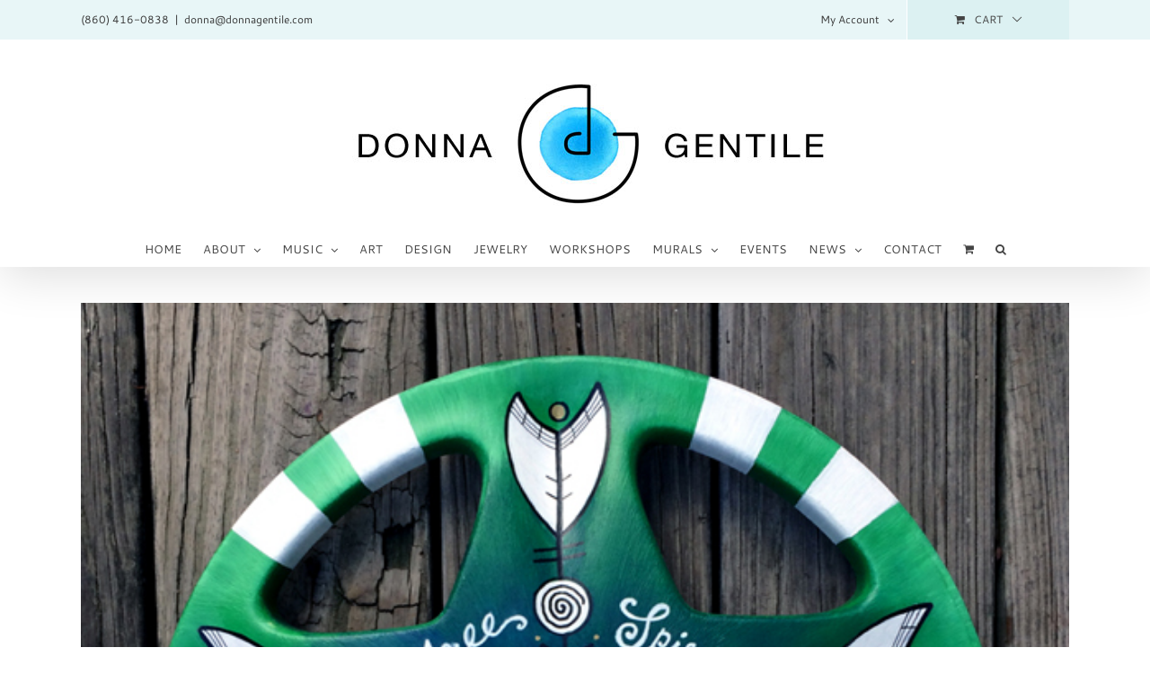

--- FILE ---
content_type: text/html; charset=UTF-8
request_url: https://donnagentile.com/portfolio-items/z28-free-spirit-painted-hubcap/
body_size: 20313
content:

<!DOCTYPE html>
<html class="avada-html-layout-wide avada-html-header-position-top" lang="en-US" prefix="og: http://ogp.me/ns# fb: http://ogp.me/ns/fb#">
<head>
	<meta http-equiv="X-UA-Compatible" content="IE=edge" />
	<meta http-equiv="Content-Type" content="text/html; charset=utf-8"/>
	<meta name="viewport" content="width=device-width, initial-scale=1" />
	<title>Z-28 Free Spirit Painted Hubcap &#8211; Donna Gentile</title>
<meta name='robots' content='max-image-preview:large' />
	<style>img:is([sizes="auto" i], [sizes^="auto," i]) { contain-intrinsic-size: 3000px 1500px }</style>
	<link rel="alternate" type="application/rss+xml" title="Donna Gentile &raquo; Feed" href="https://donnagentile.com/feed/" />
<link rel="alternate" type="application/rss+xml" title="Donna Gentile &raquo; Comments Feed" href="https://donnagentile.com/comments/feed/" />
								<link rel="icon" href="https://donnagentile.com/wp-content/uploads/2020/04/favicon_32x32_DGC_bluespot.jpg" type="image/jpeg" />
		
					<!-- Apple Touch Icon -->
						<link rel="apple-touch-icon" sizes="180x180" href="https://donnagentile.com/wp-content/uploads/2020/04/favicon_AppleiPhoneRetina_114x114.jpg" type="image/jpeg">
		
					<!-- Android Icon -->
						<link rel="icon" sizes="192x192" href="https://donnagentile.com/wp-content/uploads/2020/04/favicon_AppleiPhone_57x57.jpg" type="image/jpeg">
		
					<!-- MS Edge Icon -->
						<meta name="msapplication-TileImage" content="https://donnagentile.com/wp-content/uploads/2020/04/favicon_AppleiPad_72x72.jpg" type="image/jpeg">
									<meta name="description" content="The Z-28 Free Spirit hand-painted hubcap was designed to match David Stelly&#039;s Z-28 Camaro. Hubcap is not available, however, if you want to commission a hubcap in this style, please Contact Donna.

««« Back to Painted Hubcaps      CONTACT"/>
				
		<meta property="og:locale" content="en_US"/>
		<meta property="og:type" content="article"/>
		<meta property="og:site_name" content="Donna Gentile"/>
		<meta property="og:title" content="  Z-28 Free Spirit Painted Hubcap"/>
				<meta property="og:description" content="The Z-28 Free Spirit hand-painted hubcap was designed to match David Stelly&#039;s Z-28 Camaro. Hubcap is not available, however, if you want to commission a hubcap in this style, please Contact Donna.

««« Back to Painted Hubcaps      CONTACT"/>
				<meta property="og:url" content="https://donnagentile.com/portfolio-items/z28-free-spirit-painted-hubcap/"/>
													<meta property="article:modified_time" content="2022-11-07T22:44:07-07:00"/>
											<meta property="og:image" content="https://donnagentile.com/wp-content/uploads/2020/04/600px_SqArt_dg_web_7027_FreeSpirit_o.jpg"/>
		<meta property="og:image:width" content="600"/>
		<meta property="og:image:height" content="600"/>
		<meta property="og:image:type" content="image/jpeg"/>
				<script type="text/javascript">
/* <![CDATA[ */
window._wpemojiSettings = {"baseUrl":"https:\/\/s.w.org\/images\/core\/emoji\/16.0.1\/72x72\/","ext":".png","svgUrl":"https:\/\/s.w.org\/images\/core\/emoji\/16.0.1\/svg\/","svgExt":".svg","source":{"concatemoji":"https:\/\/donnagentile.com\/wp-includes\/js\/wp-emoji-release.min.js?ver=6.8.3"}};
/*! This file is auto-generated */
!function(s,n){var o,i,e;function c(e){try{var t={supportTests:e,timestamp:(new Date).valueOf()};sessionStorage.setItem(o,JSON.stringify(t))}catch(e){}}function p(e,t,n){e.clearRect(0,0,e.canvas.width,e.canvas.height),e.fillText(t,0,0);var t=new Uint32Array(e.getImageData(0,0,e.canvas.width,e.canvas.height).data),a=(e.clearRect(0,0,e.canvas.width,e.canvas.height),e.fillText(n,0,0),new Uint32Array(e.getImageData(0,0,e.canvas.width,e.canvas.height).data));return t.every(function(e,t){return e===a[t]})}function u(e,t){e.clearRect(0,0,e.canvas.width,e.canvas.height),e.fillText(t,0,0);for(var n=e.getImageData(16,16,1,1),a=0;a<n.data.length;a++)if(0!==n.data[a])return!1;return!0}function f(e,t,n,a){switch(t){case"flag":return n(e,"\ud83c\udff3\ufe0f\u200d\u26a7\ufe0f","\ud83c\udff3\ufe0f\u200b\u26a7\ufe0f")?!1:!n(e,"\ud83c\udde8\ud83c\uddf6","\ud83c\udde8\u200b\ud83c\uddf6")&&!n(e,"\ud83c\udff4\udb40\udc67\udb40\udc62\udb40\udc65\udb40\udc6e\udb40\udc67\udb40\udc7f","\ud83c\udff4\u200b\udb40\udc67\u200b\udb40\udc62\u200b\udb40\udc65\u200b\udb40\udc6e\u200b\udb40\udc67\u200b\udb40\udc7f");case"emoji":return!a(e,"\ud83e\udedf")}return!1}function g(e,t,n,a){var r="undefined"!=typeof WorkerGlobalScope&&self instanceof WorkerGlobalScope?new OffscreenCanvas(300,150):s.createElement("canvas"),o=r.getContext("2d",{willReadFrequently:!0}),i=(o.textBaseline="top",o.font="600 32px Arial",{});return e.forEach(function(e){i[e]=t(o,e,n,a)}),i}function t(e){var t=s.createElement("script");t.src=e,t.defer=!0,s.head.appendChild(t)}"undefined"!=typeof Promise&&(o="wpEmojiSettingsSupports",i=["flag","emoji"],n.supports={everything:!0,everythingExceptFlag:!0},e=new Promise(function(e){s.addEventListener("DOMContentLoaded",e,{once:!0})}),new Promise(function(t){var n=function(){try{var e=JSON.parse(sessionStorage.getItem(o));if("object"==typeof e&&"number"==typeof e.timestamp&&(new Date).valueOf()<e.timestamp+604800&&"object"==typeof e.supportTests)return e.supportTests}catch(e){}return null}();if(!n){if("undefined"!=typeof Worker&&"undefined"!=typeof OffscreenCanvas&&"undefined"!=typeof URL&&URL.createObjectURL&&"undefined"!=typeof Blob)try{var e="postMessage("+g.toString()+"("+[JSON.stringify(i),f.toString(),p.toString(),u.toString()].join(",")+"));",a=new Blob([e],{type:"text/javascript"}),r=new Worker(URL.createObjectURL(a),{name:"wpTestEmojiSupports"});return void(r.onmessage=function(e){c(n=e.data),r.terminate(),t(n)})}catch(e){}c(n=g(i,f,p,u))}t(n)}).then(function(e){for(var t in e)n.supports[t]=e[t],n.supports.everything=n.supports.everything&&n.supports[t],"flag"!==t&&(n.supports.everythingExceptFlag=n.supports.everythingExceptFlag&&n.supports[t]);n.supports.everythingExceptFlag=n.supports.everythingExceptFlag&&!n.supports.flag,n.DOMReady=!1,n.readyCallback=function(){n.DOMReady=!0}}).then(function(){return e}).then(function(){var e;n.supports.everything||(n.readyCallback(),(e=n.source||{}).concatemoji?t(e.concatemoji):e.wpemoji&&e.twemoji&&(t(e.twemoji),t(e.wpemoji)))}))}((window,document),window._wpemojiSettings);
/* ]]> */
</script>
<style id='wp-emoji-styles-inline-css' type='text/css'>

	img.wp-smiley, img.emoji {
		display: inline !important;
		border: none !important;
		box-shadow: none !important;
		height: 1em !important;
		width: 1em !important;
		margin: 0 0.07em !important;
		vertical-align: -0.1em !important;
		background: none !important;
		padding: 0 !important;
	}
</style>
<link rel='stylesheet' id='events-manager-css' href='https://donnagentile.com/wp-content/plugins/events-manager/includes/css/events-manager.min.css?ver=7.2.2.1' type='text/css' media='all' />
<style id='woocommerce-inline-inline-css' type='text/css'>
.woocommerce form .form-row .required { visibility: visible; }
</style>
<link rel='stylesheet' id='wcj-fbt-style-css' href='https://donnagentile.com/wp-content/plugins/booster-plus-for-woocommerce/includes/css/wcj-fbt-style.css?ver=7.5.0' type='text/css' media='all' />
<link rel='stylesheet' id='__EPYT__style-css' href='https://donnagentile.com/wp-content/plugins/youtube-embed-plus/styles/ytprefs.min.css?ver=14.2.4' type='text/css' media='all' />
<style id='__EPYT__style-inline-css' type='text/css'>

                .epyt-gallery-thumb {
                        width: 33.333%;
                }
                
</style>
<link rel='stylesheet' id='fusion-dynamic-css-css' href='https://donnagentile.com/wp-content/uploads/fusion-styles/74828318d2ae4b88e4493ec1c8c8120a.min.css?ver=3.14.2' type='text/css' media='all' />
<script type="text/template" id="tmpl-variation-template">
	<div class="woocommerce-variation-description">{{{ data.variation.variation_description }}}</div>
	<div class="woocommerce-variation-price">{{{ data.variation.price_html }}}</div>
	<div class="woocommerce-variation-availability">{{{ data.variation.availability_html }}}</div>
</script>
<script type="text/template" id="tmpl-unavailable-variation-template">
	<p role="alert">Sorry, this product is unavailable. Please choose a different combination.</p>
</script>
<script type="text/javascript" src="https://donnagentile.com/wp-includes/js/jquery/jquery.min.js?ver=3.7.1" id="jquery-core-js"></script>
<script type="text/javascript" src="https://donnagentile.com/wp-includes/js/jquery/jquery-migrate.min.js?ver=3.4.1" id="jquery-migrate-js"></script>
<script type="text/javascript" src="https://donnagentile.com/wp-includes/js/jquery/ui/core.min.js?ver=1.13.3" id="jquery-ui-core-js"></script>
<script type="text/javascript" src="https://donnagentile.com/wp-includes/js/jquery/ui/mouse.min.js?ver=1.13.3" id="jquery-ui-mouse-js"></script>
<script type="text/javascript" src="https://donnagentile.com/wp-includes/js/jquery/ui/sortable.min.js?ver=1.13.3" id="jquery-ui-sortable-js"></script>
<script type="text/javascript" src="https://donnagentile.com/wp-includes/js/jquery/ui/datepicker.min.js?ver=1.13.3" id="jquery-ui-datepicker-js"></script>
<script type="text/javascript" id="jquery-ui-datepicker-js-after">
/* <![CDATA[ */
jQuery(function(jQuery){jQuery.datepicker.setDefaults({"closeText":"Close","currentText":"Today","monthNames":["January","February","March","April","May","June","July","August","September","October","November","December"],"monthNamesShort":["Jan","Feb","Mar","Apr","May","Jun","Jul","Aug","Sep","Oct","Nov","Dec"],"nextText":"Next","prevText":"Previous","dayNames":["Sunday","Monday","Tuesday","Wednesday","Thursday","Friday","Saturday"],"dayNamesShort":["Sun","Mon","Tue","Wed","Thu","Fri","Sat"],"dayNamesMin":["S","M","T","W","T","F","S"],"dateFormat":"MM d, yy","firstDay":1,"isRTL":false});});
/* ]]> */
</script>
<script type="text/javascript" src="https://donnagentile.com/wp-includes/js/jquery/ui/resizable.min.js?ver=1.13.3" id="jquery-ui-resizable-js"></script>
<script type="text/javascript" src="https://donnagentile.com/wp-includes/js/jquery/ui/draggable.min.js?ver=1.13.3" id="jquery-ui-draggable-js"></script>
<script type="text/javascript" src="https://donnagentile.com/wp-includes/js/jquery/ui/controlgroup.min.js?ver=1.13.3" id="jquery-ui-controlgroup-js"></script>
<script type="text/javascript" src="https://donnagentile.com/wp-includes/js/jquery/ui/checkboxradio.min.js?ver=1.13.3" id="jquery-ui-checkboxradio-js"></script>
<script type="text/javascript" src="https://donnagentile.com/wp-includes/js/jquery/ui/button.min.js?ver=1.13.3" id="jquery-ui-button-js"></script>
<script type="text/javascript" src="https://donnagentile.com/wp-includes/js/jquery/ui/dialog.min.js?ver=1.13.3" id="jquery-ui-dialog-js"></script>
<script type="text/javascript" id="events-manager-js-extra">
/* <![CDATA[ */
var EM = {"ajaxurl":"https:\/\/donnagentile.com\/wp-admin\/admin-ajax.php","locationajaxurl":"https:\/\/donnagentile.com\/wp-admin\/admin-ajax.php?action=locations_search","firstDay":"1","locale":"en","dateFormat":"yy-mm-dd","ui_css":"https:\/\/donnagentile.com\/wp-content\/plugins\/events-manager\/includes\/css\/jquery-ui\/build.min.css","show24hours":"0","is_ssl":"1","autocomplete_limit":"10","calendar":{"breakpoints":{"small":560,"medium":908,"large":false}},"phone":"","datepicker":{"format":"Y-m-d"},"search":{"breakpoints":{"small":650,"medium":850,"full":false}},"url":"https:\/\/donnagentile.com\/wp-content\/plugins\/events-manager","assets":{"input.em-uploader":{"js":{"em-uploader":{"url":"https:\/\/donnagentile.com\/wp-content\/plugins\/events-manager\/includes\/js\/em-uploader.js?v=7.2.2.1","event":"em_uploader_ready"}}},".em-event-editor":{"js":{"event-editor":{"url":"https:\/\/donnagentile.com\/wp-content\/plugins\/events-manager\/includes\/js\/events-manager-event-editor.js?v=7.2.2.1","event":"em_event_editor_ready"}},"css":{"event-editor":"https:\/\/donnagentile.com\/wp-content\/plugins\/events-manager\/includes\/css\/events-manager-event-editor.min.css?v=7.2.2.1"}},".em-recurrence-sets, .em-timezone":{"js":{"luxon":{"url":"luxon\/luxon.js?v=7.2.2.1","event":"em_luxon_ready"}}},".em-booking-form, #em-booking-form, .em-booking-recurring, .em-event-booking-form":{"js":{"em-bookings":{"url":"https:\/\/donnagentile.com\/wp-content\/plugins\/events-manager\/includes\/js\/bookingsform.js?v=7.2.2.1","event":"em_booking_form_js_loaded"}}},"#em-opt-archetypes":{"js":{"archetypes":"https:\/\/donnagentile.com\/wp-content\/plugins\/events-manager\/includes\/js\/admin-archetype-editor.js?v=7.2.2.1","archetypes_ms":"https:\/\/donnagentile.com\/wp-content\/plugins\/events-manager\/includes\/js\/admin-archetypes.js?v=7.2.2.1","qs":"qs\/qs.js?v=7.2.2.1"}}},"cached":"","bookingInProgress":"Please wait while the booking is being submitted.","tickets_save":"Save Ticket","bookingajaxurl":"https:\/\/donnagentile.com\/wp-admin\/admin-ajax.php","bookings_export_save":"Export Bookings","bookings_settings_save":"Save Settings","booking_delete":"Are you sure you want to delete?","booking_offset":"30","bookings":{"submit_button":{"text":{"default":"Submit Booking","free":"Submit Booking","payment":"Submit Booking - %s","processing":"Processing ..."}},"update_listener":""},"bb_full":"Sold Out","bb_book":"Book Now","bb_booking":"Booking...","bb_booked":"Booking Submitted","bb_error":"Booking Error. Try again?","bb_cancel":"Cancel","bb_canceling":"Canceling...","bb_cancelled":"Cancelled","bb_cancel_error":"Cancellation Error. Try again?","event_cancellations":{"warning":"If you choose to cancel your event, after you save this event, no further bookings will be possible for this event.\\n\\nAlso, the following will occur:\\n\\n- Bookings will be automatically cancelled.\\n- Booking cancellation emails will be sent.\\n- All confirmed and pending bookings will be emailed a general event cancellation notification."},"txt_search":"Search","txt_searching":"Searching...","txt_loading":"Loading..."};
/* ]]> */
</script>
<script type="text/javascript" src="https://donnagentile.com/wp-content/plugins/events-manager/includes/js/events-manager.js?ver=7.2.2.1" id="events-manager-js"></script>
<script type="text/javascript" src="https://donnagentile.com/wp-content/plugins/woocommerce/assets/js/jquery-blockui/jquery.blockUI.min.js?ver=2.7.0-wc.10.4.3" id="wc-jquery-blockui-js" defer="defer" data-wp-strategy="defer"></script>
<script type="text/javascript" id="wc-add-to-cart-js-extra">
/* <![CDATA[ */
var wc_add_to_cart_params = {"ajax_url":"\/wp-admin\/admin-ajax.php","wc_ajax_url":"\/?wc-ajax=%%endpoint%%","i18n_view_cart":"View cart","cart_url":"https:\/\/donnagentile.com\/cart\/","is_cart":"","cart_redirect_after_add":"no"};
/* ]]> */
</script>
<script type="text/javascript" src="https://donnagentile.com/wp-content/plugins/woocommerce/assets/js/frontend/add-to-cart.min.js?ver=10.4.3" id="wc-add-to-cart-js" defer="defer" data-wp-strategy="defer"></script>
<script type="text/javascript" src="https://donnagentile.com/wp-content/plugins/woocommerce/assets/js/js-cookie/js.cookie.min.js?ver=2.1.4-wc.10.4.3" id="wc-js-cookie-js" defer="defer" data-wp-strategy="defer"></script>
<script type="text/javascript" id="woocommerce-js-extra">
/* <![CDATA[ */
var woocommerce_params = {"ajax_url":"\/wp-admin\/admin-ajax.php","wc_ajax_url":"\/?wc-ajax=%%endpoint%%","i18n_password_show":"Show password","i18n_password_hide":"Hide password"};
/* ]]> */
</script>
<script type="text/javascript" src="https://donnagentile.com/wp-content/plugins/woocommerce/assets/js/frontend/woocommerce.min.js?ver=10.4.3" id="woocommerce-js" defer="defer" data-wp-strategy="defer"></script>
<script type="text/javascript" src="https://donnagentile.com/wp-content/plugins/get-cash/includes/js/qr-code-styling.min.js?ver=6.8.3" id="qr-code-styling.min.js-js"></script>
<script type="text/javascript" id="WCPAY_ASSETS-js-extra">
/* <![CDATA[ */
var wcpayAssets = {"url":"https:\/\/donnagentile.com\/wp-content\/plugins\/woocommerce-payments\/dist\/"};
/* ]]> */
</script>
<script type="text/javascript" src="https://donnagentile.com/wp-includes/js/underscore.min.js?ver=1.13.7" id="underscore-js"></script>
<script type="text/javascript" id="wp-util-js-extra">
/* <![CDATA[ */
var _wpUtilSettings = {"ajax":{"url":"\/wp-admin\/admin-ajax.php"}};
/* ]]> */
</script>
<script type="text/javascript" src="https://donnagentile.com/wp-includes/js/wp-util.min.js?ver=6.8.3" id="wp-util-js"></script>
<script type="text/javascript" id="wc-add-to-cart-variation-js-extra">
/* <![CDATA[ */
var wc_add_to_cart_variation_params = {"wc_ajax_url":"\/?wc-ajax=%%endpoint%%","i18n_no_matching_variations_text":"Sorry, no products matched your selection. Please choose a different combination.","i18n_make_a_selection_text":"Please select some product options before adding this product to your cart.","i18n_unavailable_text":"Sorry, this product is unavailable. Please choose a different combination.","i18n_reset_alert_text":"Your selection has been reset. Please select some product options before adding this product to your cart."};
/* ]]> */
</script>
<script type="text/javascript" src="https://donnagentile.com/wp-content/plugins/woocommerce/assets/js/frontend/add-to-cart-variation.min.js?ver=10.4.3" id="wc-add-to-cart-variation-js" defer="defer" data-wp-strategy="defer"></script>
<script type="text/javascript" id="__ytprefs__-js-extra">
/* <![CDATA[ */
var _EPYT_ = {"ajaxurl":"https:\/\/donnagentile.com\/wp-admin\/admin-ajax.php","security":"b58934eb93","gallery_scrolloffset":"20","eppathtoscripts":"https:\/\/donnagentile.com\/wp-content\/plugins\/youtube-embed-plus\/scripts\/","eppath":"https:\/\/donnagentile.com\/wp-content\/plugins\/youtube-embed-plus\/","epresponsiveselector":"[\"iframe.__youtube_prefs__\",\"iframe[src*='youtube.com']\",\"iframe[src*='youtube-nocookie.com']\",\"iframe[data-ep-src*='youtube.com']\",\"iframe[data-ep-src*='youtube-nocookie.com']\",\"iframe[data-ep-gallerysrc*='youtube.com']\"]","epdovol":"1","version":"14.2.4","evselector":"iframe.__youtube_prefs__[src], iframe[src*=\"youtube.com\/embed\/\"], iframe[src*=\"youtube-nocookie.com\/embed\/\"]","ajax_compat":"","maxres_facade":"eager","ytapi_load":"light","pause_others":"","stopMobileBuffer":"1","facade_mode":"","not_live_on_channel":""};
/* ]]> */
</script>
<script type="text/javascript" src="https://donnagentile.com/wp-content/plugins/youtube-embed-plus/scripts/ytprefs.min.js?ver=14.2.4" id="__ytprefs__-js"></script>
<link rel="https://api.w.org/" href="https://donnagentile.com/wp-json/" /><link rel="alternate" title="JSON" type="application/json" href="https://donnagentile.com/wp-json/wp/v2/avada_portfolio/3368" /><link rel="EditURI" type="application/rsd+xml" title="RSD" href="https://donnagentile.com/xmlrpc.php?rsd" />
<meta name="generator" content="WordPress 6.8.3" />
<meta name="generator" content="WooCommerce 10.4.3" />
<link rel="canonical" href="https://donnagentile.com/portfolio-items/z28-free-spirit-painted-hubcap/" />
<link rel='shortlink' href='https://donnagentile.com/?p=3368' />
<link rel="alternate" title="oEmbed (JSON)" type="application/json+oembed" href="https://donnagentile.com/wp-json/oembed/1.0/embed?url=https%3A%2F%2Fdonnagentile.com%2Fportfolio-items%2Fz28-free-spirit-painted-hubcap%2F" />
<link rel="alternate" title="oEmbed (XML)" type="text/xml+oembed" href="https://donnagentile.com/wp-json/oembed/1.0/embed?url=https%3A%2F%2Fdonnagentile.com%2Fportfolio-items%2Fz28-free-spirit-painted-hubcap%2F&#038;format=xml" />
<style type="text/css" id="css-fb-visibility">@media screen and (max-width: 640px){.fusion-no-small-visibility{display:none !important;}body .sm-text-align-center{text-align:center !important;}body .sm-text-align-left{text-align:left !important;}body .sm-text-align-right{text-align:right !important;}body .sm-text-align-justify{text-align:justify !important;}body .sm-flex-align-center{justify-content:center !important;}body .sm-flex-align-flex-start{justify-content:flex-start !important;}body .sm-flex-align-flex-end{justify-content:flex-end !important;}body .sm-mx-auto{margin-left:auto !important;margin-right:auto !important;}body .sm-ml-auto{margin-left:auto !important;}body .sm-mr-auto{margin-right:auto !important;}body .fusion-absolute-position-small{position:absolute;width:100%;}.awb-sticky.awb-sticky-small{ position: sticky; top: var(--awb-sticky-offset,0); }}@media screen and (min-width: 641px) and (max-width: 1024px){.fusion-no-medium-visibility{display:none !important;}body .md-text-align-center{text-align:center !important;}body .md-text-align-left{text-align:left !important;}body .md-text-align-right{text-align:right !important;}body .md-text-align-justify{text-align:justify !important;}body .md-flex-align-center{justify-content:center !important;}body .md-flex-align-flex-start{justify-content:flex-start !important;}body .md-flex-align-flex-end{justify-content:flex-end !important;}body .md-mx-auto{margin-left:auto !important;margin-right:auto !important;}body .md-ml-auto{margin-left:auto !important;}body .md-mr-auto{margin-right:auto !important;}body .fusion-absolute-position-medium{position:absolute;width:100%;}.awb-sticky.awb-sticky-medium{ position: sticky; top: var(--awb-sticky-offset,0); }}@media screen and (min-width: 1025px){.fusion-no-large-visibility{display:none !important;}body .lg-text-align-center{text-align:center !important;}body .lg-text-align-left{text-align:left !important;}body .lg-text-align-right{text-align:right !important;}body .lg-text-align-justify{text-align:justify !important;}body .lg-flex-align-center{justify-content:center !important;}body .lg-flex-align-flex-start{justify-content:flex-start !important;}body .lg-flex-align-flex-end{justify-content:flex-end !important;}body .lg-mx-auto{margin-left:auto !important;margin-right:auto !important;}body .lg-ml-auto{margin-left:auto !important;}body .lg-mr-auto{margin-right:auto !important;}body .fusion-absolute-position-large{position:absolute;width:100%;}.awb-sticky.awb-sticky-large{ position: sticky; top: var(--awb-sticky-offset,0); }}</style>	<noscript><style>.woocommerce-product-gallery{ opacity: 1 !important; }</style></noscript>
			<style type="text/css" id="wp-custom-css">
			.fusion-filter {

    font-size: 16px;
}

.fusion-recent-works div {text-align: center !important;
margin: auto !important;

	width: auto !important;}

.fusion-filters {
	display:inline-block !important;}

.wc-forward, .fusion-active-cart-icons a.fusion-main-menu-icon-active::after {
	color:red !important;
  font-size:16px;
}

.product_meta {
	visibility:hidden;
	height:0;
}
 
h1,h2,h3,h4,h5,h6 {
	scroll-margin:28px;
}		</style>
				<script type="text/javascript">
			var doc = document.documentElement;
			doc.setAttribute( 'data-useragent', navigator.userAgent );
		</script>
		
	</head>

<body class="wp-singular avada_portfolio-template-default single single-avada_portfolio postid-3368 single-format-standard wp-theme-Avada wp-child-theme-Avada-Child-Theme theme-Avada woocommerce-no-js awb-no-sidebars fusion-image-hovers fusion-pagination-sizing fusion-button_type-flat fusion-button_span-no fusion-button_gradient-linear avada-image-rollover-circle-yes avada-image-rollover-yes avada-image-rollover-direction-left fusion-body ltr fusion-sticky-header no-tablet-sticky-header no-mobile-sticky-header no-mobile-slidingbar no-mobile-totop avada-has-rev-slider-styles fusion-disable-outline fusion-sub-menu-fade mobile-logo-pos-center layout-wide-mode avada-has-boxed-modal-shadow-none layout-scroll-offset-full avada-has-zero-margin-offset-top fusion-top-header menu-text-align-center fusion-woo-product-design-classic fusion-woo-shop-page-columns-5 fusion-woo-related-columns-5 fusion-woo-archive-page-columns-5 woo-outofstock-badge-top_bar mobile-menu-design-classic fusion-show-pagination-text fusion-header-layout-v5 avada-responsive avada-footer-fx-none avada-menu-highlight-style-bar fusion-search-form-classic fusion-main-menu-search-dropdown fusion-avatar-square avada-sticky-shrinkage avada-dropdown-styles avada-blog-layout-large avada-blog-archive-layout-large avada-header-shadow-yes avada-menu-icon-position-left avada-has-mainmenu-dropdown-divider avada-has-main-nav-search-icon avada-has-breadcrumb-mobile-hidden avada-has-titlebar-hide avada-has-pagination-padding avada-flyout-menu-direction-fade avada-ec-views-v1" data-awb-post-id="3368">
		<a class="skip-link screen-reader-text" href="#content">Skip to content</a>

	<div id="boxed-wrapper">
		
		<div id="wrapper" class="fusion-wrapper">
			<div id="home" style="position:relative;top:-1px;"></div>
							
					
			<header class="fusion-header-wrapper fusion-header-shadow">
				<div class="fusion-header-v5 fusion-logo-alignment fusion-logo-center fusion-sticky-menu- fusion-sticky-logo-1 fusion-mobile-logo-1 fusion-sticky-menu-only fusion-header-menu-align-center fusion-mobile-menu-design-classic">
					
<div class="fusion-secondary-header">
	<div class="fusion-row">
					<div class="fusion-alignleft">
				<div class="fusion-contact-info"><span class="fusion-contact-info-phone-number">(860) 416-0838</span><span class="fusion-header-separator">|</span><span class="fusion-contact-info-email-address"><a href="mailto:&#100;o&#110;&#110;&#97;&#64;donnag&#101;nti&#108;e&#46;&#99;&#111;&#109;">&#100;o&#110;&#110;&#97;&#64;donnag&#101;nti&#108;e&#46;&#99;&#111;&#109;</a></span></div>			</div>
							<div class="fusion-alignright">
				<nav class="fusion-secondary-menu" role="navigation" aria-label="Secondary Menu"><ul id="menu-secondary-menu" class="menu"><li class="menu-item fusion-dropdown-menu menu-item-has-children fusion-custom-menu-item fusion-menu-login-box"><a href="https://donnagentile.com/my-account/" aria-haspopup="true" class="fusion-bar-highlight"><span class="menu-text">My Account</span><span class="fusion-caret"><i class="fusion-dropdown-indicator"></i></span></a><div class="fusion-custom-menu-item-contents"><form action="https://donnagentile.com/wp-login.php" name="loginform" method="post"><p><input type="text" class="input-text" name="log" id="username-secondary-menu-69706b62900fb" value="" placeholder="Username" /></p><p><input type="password" class="input-text" name="pwd" id="password-secondary-menu-69706b62900fb" value="" placeholder="Password" /></p><p class="fusion-remember-checkbox"><label for="fusion-menu-login-box-rememberme-secondary-menu-69706b62900fb"><input name="rememberme" type="checkbox" id="fusion-menu-login-box-rememberme" value="forever"> Remember Me</label></p><input type="hidden" name="fusion_woo_login_box" value="true" /><p class="fusion-login-box-submit"><input type="submit" name="wp-submit" id="wp-submit-secondary-menu-69706b62900fb" class="button button-small default comment-submit" value="Log In"><input type="hidden" name="redirect" value=""></p></form><a class="fusion-menu-login-box-register" href="https://donnagentile.com/my-account/" title="Register">Register</a></div></li><li class="fusion-custom-menu-item fusion-menu-cart fusion-secondary-menu-cart"><a class="fusion-secondary-menu-icon fusion-bar-highlight" href="https://donnagentile.com/cart/"><span class="menu-text" aria-label="View Cart">Cart</span></a></li></ul></nav><nav class="fusion-mobile-nav-holder fusion-mobile-menu-text-align-left" aria-label="Secondary Mobile Menu"></nav>			</div>
			</div>
</div>
<div class="fusion-header-sticky-height"></div>
<div class="fusion-sticky-header-wrapper"> <!-- start fusion sticky header wrapper -->
	<div class="fusion-header">
		<div class="fusion-row">
							<div class="fusion-logo" data-margin-top="40px" data-margin-bottom="20px" data-margin-left="0px" data-margin-right="0px">
			<a class="fusion-logo-link"  href="https://donnagentile.com/" >

						<!-- standard logo -->
			<img src="https://donnagentile.com/wp-content/uploads/2017/05/header_dg_800x150_o.jpg" srcset="https://donnagentile.com/wp-content/uploads/2017/05/header_dg_800x150_o.jpg 1x" width="800" height="150" alt="Donna Gentile Logo" data-retina_logo_url="" class="fusion-standard-logo" />

											<!-- mobile logo -->
				<img src="https://donnagentile.com/wp-content/uploads/2020/12/dgBlueSpotLogo_RET_150px_centered.jpg" srcset="https://donnagentile.com/wp-content/uploads/2020/12/dgBlueSpotLogo_RET_150px_centered.jpg 1x, https://donnagentile.com/wp-content/uploads/2017/05/182325_blue_spot_dg_300dpi_rgb_RET_1inch-1.jpg 2x" width="150" height="150" style="max-height:150px;height:auto;" alt="Donna Gentile Logo" data-retina_logo_url="https://donnagentile.com/wp-content/uploads/2017/05/182325_blue_spot_dg_300dpi_rgb_RET_1inch-1.jpg" class="fusion-mobile-logo" />
			
					</a>
		</div>
										
					</div>
	</div>
	<div class="fusion-secondary-main-menu">
		<div class="fusion-row">
			<nav class="fusion-main-menu" aria-label="Main Menu"><ul id="menu-main-menu" class="fusion-menu"><li  id="menu-item-27"  class="menu-item menu-item-type-custom menu-item-object-custom menu-item-home menu-item-27"  data-item-id="27"><a  href="https://donnagentile.com/" class="fusion-bar-highlight"><span class="menu-text">HOME</span></a></li><li  id="menu-item-7734"  class="menu-item menu-item-type-post_type menu-item-object-page menu-item-has-children menu-item-7734 fusion-dropdown-menu"  data-item-id="7734"><a  href="https://donnagentile.com/about/" class="fusion-bar-highlight"><span class="menu-text">ABOUT</span> <span class="fusion-caret"><i class="fusion-dropdown-indicator" aria-hidden="true"></i></span></a><ul class="sub-menu"><li  id="menu-item-7737"  class="menu-item menu-item-type-post_type menu-item-object-page menu-item-7737 fusion-dropdown-submenu" ><a  href="https://donnagentile.com/joule-of-durango/" class="fusion-bar-highlight"><span>JOULE OF DURANGO</span></a></li><li  id="menu-item-146"  class="menu-item menu-item-type-post_type menu-item-object-page menu-item-146 fusion-dropdown-submenu" ><a  href="https://donnagentile.com/music/biography/" class="fusion-bar-highlight"><span>MUSIC BIOGRAPHY</span></a></li><li  id="menu-item-7718"  class="menu-item menu-item-type-post_type menu-item-object-page menu-item-7718 fusion-dropdown-submenu" ><a  href="https://donnagentile.com/my-story/" class="fusion-bar-highlight"><span>MY STORY</span></a></li><li  id="menu-item-7736"  class="menu-item menu-item-type-post_type menu-item-object-page menu-item-7736 fusion-dropdown-submenu" ><a  href="https://donnagentile.com/workaway-profile/" class="fusion-bar-highlight"><span>WORKAWAY PROFILE</span></a></li></ul></li><li  id="menu-item-7569"  class="menu-item menu-item-type-post_type menu-item-object-page menu-item-has-children menu-item-7569 fusion-dropdown-menu"  data-item-id="7569"><a  href="https://donnagentile.com/music/" class="fusion-bar-highlight"><span class="menu-text">MUSIC</span> <span class="fusion-caret"><i class="fusion-dropdown-indicator" aria-hidden="true"></i></span></a><ul class="sub-menu"><li  id="menu-item-167"  class="menu-item menu-item-type-post_type menu-item-object-page menu-item-167 fusion-dropdown-submenu" ><a  href="https://donnagentile.com/music/videos/" class="fusion-bar-highlight"><span>VIDEOS</span></a></li></ul></li><li  id="menu-item-7093"  class="menu-item menu-item-type-post_type menu-item-object-page menu-item-7093"  data-item-id="7093"><a  href="https://donnagentile.com/art/" class="fusion-bar-highlight"><span class="menu-text">ART</span></a></li><li  id="menu-item-4242"  class="menu-item menu-item-type-post_type menu-item-object-page menu-item-4242"  data-item-id="4242"><a  href="https://donnagentile.com/design/" class="fusion-bar-highlight"><span class="menu-text">DESIGN</span></a></li><li  id="menu-item-7717"  class="menu-item menu-item-type-post_type menu-item-object-page menu-item-7717"  data-item-id="7717"><a  title="Joule of Durango Jewelry" href="https://donnagentile.com/joule-of-durango/" class="fusion-bar-highlight"><span class="menu-text">JEWELRY</span></a></li><li  id="menu-item-7582"  class="menu-item menu-item-type-post_type menu-item-object-page menu-item-7582"  data-item-id="7582"><a  href="https://donnagentile.com/community-mandala-project/" class="fusion-bar-highlight"><span class="menu-text">WORKSHOPS</span></a></li><li  id="menu-item-6476"  class="menu-item menu-item-type-post_type menu-item-object-page menu-item-has-children menu-item-6476 fusion-dropdown-menu"  data-item-id="6476"><a  href="https://donnagentile.com/murals/" class="fusion-bar-highlight"><span class="menu-text">MURALS</span> <span class="fusion-caret"><i class="fusion-dropdown-indicator" aria-hidden="true"></i></span></a><ul class="sub-menu"><li  id="menu-item-7720"  class="menu-item menu-item-type-post_type menu-item-object-page menu-item-7720 fusion-dropdown-submenu" ><a  href="https://donnagentile.com/murals-across-america/" class="fusion-bar-highlight"><span>MURALS ACROSS AMERICA</span></a></li></ul></li><li  id="menu-item-7329"  class="menu-item menu-item-type-post_type menu-item-object-page menu-item-7329"  data-item-id="7329"><a  href="https://donnagentile.com/events/" class="fusion-bar-highlight"><span class="menu-text">EVENTS</span></a></li><li  id="menu-item-5761"  class="menu-item menu-item-type-post_type menu-item-object-page menu-item-has-children menu-item-5761 fusion-dropdown-menu"  data-item-id="5761"><a  href="https://donnagentile.com/blog/" class="fusion-bar-highlight"><span class="menu-text">NEWS</span> <span class="fusion-caret"><i class="fusion-dropdown-indicator" aria-hidden="true"></i></span></a><ul class="sub-menu"><li  id="menu-item-7210"  class="menu-item menu-item-type-post_type menu-item-object-page menu-item-7210 fusion-dropdown-submenu" ><a  href="https://donnagentile.com/email-signup/" class="fusion-bar-highlight"><span>EMAIL SIGN-UP</span></a></li></ul></li><li  id="menu-item-4319"  class="menu-item menu-item-type-post_type menu-item-object-page menu-item-4319"  data-item-id="4319"><a  href="https://donnagentile.com/contact/" class="fusion-bar-highlight"><span class="menu-text">CONTACT</span></a></li><li class="fusion-custom-menu-item fusion-menu-cart fusion-main-menu-cart"><a class="fusion-main-menu-icon fusion-bar-highlight" href="https://donnagentile.com/cart/"><span class="menu-text" aria-label="View Cart"></span></a></li><li class="fusion-custom-menu-item fusion-main-menu-search"><a class="fusion-main-menu-icon fusion-bar-highlight" href="#" aria-label="Search" data-title="Search" title="Search" role="button" aria-expanded="false"></a><div class="fusion-custom-menu-item-contents">		<form role="search" class="searchform fusion-search-form  fusion-search-form-classic" method="get" action="https://donnagentile.com/">
			<div class="fusion-search-form-content">

				
				<div class="fusion-search-field search-field">
					<label><span class="screen-reader-text">Search for:</span>
													<input type="search" value="" name="s" class="s" placeholder="Search..." required aria-required="true" aria-label="Search..."/>
											</label>
				</div>
				<div class="fusion-search-button search-button">
					<input type="submit" class="fusion-search-submit searchsubmit" aria-label="Search" value="&#xf002;" />
									</div>

				
			</div>


			
		</form>
		</div></li></ul></nav><div class="fusion-mobile-navigation"><ul id="menu-main-menu-1" class="fusion-mobile-menu"><li   class="menu-item menu-item-type-custom menu-item-object-custom menu-item-home menu-item-27"  data-item-id="27"><a  href="https://donnagentile.com/" class="fusion-bar-highlight"><span class="menu-text">HOME</span></a></li><li   class="menu-item menu-item-type-post_type menu-item-object-page menu-item-has-children menu-item-7734 fusion-dropdown-menu"  data-item-id="7734"><a  href="https://donnagentile.com/about/" class="fusion-bar-highlight"><span class="menu-text">ABOUT</span> <span class="fusion-caret"><i class="fusion-dropdown-indicator" aria-hidden="true"></i></span></a><ul class="sub-menu"><li   class="menu-item menu-item-type-post_type menu-item-object-page menu-item-7737 fusion-dropdown-submenu" ><a  href="https://donnagentile.com/joule-of-durango/" class="fusion-bar-highlight"><span>JOULE OF DURANGO</span></a></li><li   class="menu-item menu-item-type-post_type menu-item-object-page menu-item-146 fusion-dropdown-submenu" ><a  href="https://donnagentile.com/music/biography/" class="fusion-bar-highlight"><span>MUSIC BIOGRAPHY</span></a></li><li   class="menu-item menu-item-type-post_type menu-item-object-page menu-item-7718 fusion-dropdown-submenu" ><a  href="https://donnagentile.com/my-story/" class="fusion-bar-highlight"><span>MY STORY</span></a></li><li   class="menu-item menu-item-type-post_type menu-item-object-page menu-item-7736 fusion-dropdown-submenu" ><a  href="https://donnagentile.com/workaway-profile/" class="fusion-bar-highlight"><span>WORKAWAY PROFILE</span></a></li></ul></li><li   class="menu-item menu-item-type-post_type menu-item-object-page menu-item-has-children menu-item-7569 fusion-dropdown-menu"  data-item-id="7569"><a  href="https://donnagentile.com/music/" class="fusion-bar-highlight"><span class="menu-text">MUSIC</span> <span class="fusion-caret"><i class="fusion-dropdown-indicator" aria-hidden="true"></i></span></a><ul class="sub-menu"><li   class="menu-item menu-item-type-post_type menu-item-object-page menu-item-167 fusion-dropdown-submenu" ><a  href="https://donnagentile.com/music/videos/" class="fusion-bar-highlight"><span>VIDEOS</span></a></li></ul></li><li   class="menu-item menu-item-type-post_type menu-item-object-page menu-item-7093"  data-item-id="7093"><a  href="https://donnagentile.com/art/" class="fusion-bar-highlight"><span class="menu-text">ART</span></a></li><li   class="menu-item menu-item-type-post_type menu-item-object-page menu-item-4242"  data-item-id="4242"><a  href="https://donnagentile.com/design/" class="fusion-bar-highlight"><span class="menu-text">DESIGN</span></a></li><li   class="menu-item menu-item-type-post_type menu-item-object-page menu-item-7717"  data-item-id="7717"><a  title="Joule of Durango Jewelry" href="https://donnagentile.com/joule-of-durango/" class="fusion-bar-highlight"><span class="menu-text">JEWELRY</span></a></li><li   class="menu-item menu-item-type-post_type menu-item-object-page menu-item-7582"  data-item-id="7582"><a  href="https://donnagentile.com/community-mandala-project/" class="fusion-bar-highlight"><span class="menu-text">WORKSHOPS</span></a></li><li   class="menu-item menu-item-type-post_type menu-item-object-page menu-item-has-children menu-item-6476 fusion-dropdown-menu"  data-item-id="6476"><a  href="https://donnagentile.com/murals/" class="fusion-bar-highlight"><span class="menu-text">MURALS</span> <span class="fusion-caret"><i class="fusion-dropdown-indicator" aria-hidden="true"></i></span></a><ul class="sub-menu"><li   class="menu-item menu-item-type-post_type menu-item-object-page menu-item-7720 fusion-dropdown-submenu" ><a  href="https://donnagentile.com/murals-across-america/" class="fusion-bar-highlight"><span>MURALS ACROSS AMERICA</span></a></li></ul></li><li   class="menu-item menu-item-type-post_type menu-item-object-page menu-item-7329"  data-item-id="7329"><a  href="https://donnagentile.com/events/" class="fusion-bar-highlight"><span class="menu-text">EVENTS</span></a></li><li   class="menu-item menu-item-type-post_type menu-item-object-page menu-item-has-children menu-item-5761 fusion-dropdown-menu"  data-item-id="5761"><a  href="https://donnagentile.com/blog/" class="fusion-bar-highlight"><span class="menu-text">NEWS</span> <span class="fusion-caret"><i class="fusion-dropdown-indicator" aria-hidden="true"></i></span></a><ul class="sub-menu"><li   class="menu-item menu-item-type-post_type menu-item-object-page menu-item-7210 fusion-dropdown-submenu" ><a  href="https://donnagentile.com/email-signup/" class="fusion-bar-highlight"><span>EMAIL SIGN-UP</span></a></li></ul></li><li   class="menu-item menu-item-type-post_type menu-item-object-page menu-item-4319"  data-item-id="4319"><a  href="https://donnagentile.com/contact/" class="fusion-bar-highlight"><span class="menu-text">CONTACT</span></a></li></ul></div>
<nav class="fusion-mobile-nav-holder fusion-mobile-menu-text-align-left" aria-label="Main Menu Mobile"></nav>

					</div>
	</div>
</div> <!-- end fusion sticky header wrapper -->
				</div>
				<div class="fusion-clearfix"></div>
			</header>
								
							<div id="sliders-container" class="fusion-slider-visibility">
					</div>
				
					
							
			
						<main id="main" class="clearfix ">
				<div class="fusion-row" style="">
<section id="content" class=" portfolio-full" style="">
	
	
					<article id="post-3368" class="post-3368 avada_portfolio type-avada_portfolio status-publish format-standard has-post-thumbnail hentry portfolio_category-hubcap-gallery">

									<div class="fusion-flexslider flexslider fusion-post-slideshow post-slideshow fusion-flexslider-loading">
				<ul class="slides">
																					<li>
																																<a href="https://donnagentile.com/wp-content/uploads/2020/04/600px_SqArt_dg_web_7027_FreeSpirit_o.jpg" data-rel="iLightbox[gallery3368]" title="600px_SqArt_dg_web_7027_FreeSpirit_o" data-title="600px_SqArt_dg_web_7027_FreeSpirit_o" data-caption="">
										<span class="screen-reader-text">View Larger Image</span>
										<img width="600" height="600" src="https://donnagentile.com/wp-content/uploads/2020/04/600px_SqArt_dg_web_7027_FreeSpirit_o.jpg" class="attachment-full size-full wp-post-image" alt="" decoding="async" fetchpriority="high" srcset="https://donnagentile.com/wp-content/uploads/2020/04/600px_SqArt_dg_web_7027_FreeSpirit_o-200x200.jpg 200w, https://donnagentile.com/wp-content/uploads/2020/04/600px_SqArt_dg_web_7027_FreeSpirit_o-400x400.jpg 400w, https://donnagentile.com/wp-content/uploads/2020/04/600px_SqArt_dg_web_7027_FreeSpirit_o.jpg 600w" sizes="(max-width: 1024px) 100vw, (max-width: 640px) 100vw, 600px" />									</a>
																					</li>
																																																																																																																																																																																																																																							</ul>
			</div>
			
						<div class="project-content">
				<span class="entry-title rich-snippet-hidden">Z-28 Free Spirit Painted Hubcap</span><span class="vcard rich-snippet-hidden"><span class="fn"><a href="https://donnagentile.com/author/donnagentile/" title="Posts by donnagentile" rel="author">donnagentile</a></span></span><span class="updated rich-snippet-hidden">2022-11-07T15:44:07-07:00</span>				<div class="project-description post-content" style=" width:100%;">
										<div class="fusion-fullwidth fullwidth-box fusion-builder-row-1 fusion-flex-container nonhundred-percent-fullwidth non-hundred-percent-height-scrolling" style="--awb-border-radius-top-left:0px;--awb-border-radius-top-right:0px;--awb-border-radius-bottom-right:0px;--awb-border-radius-bottom-left:0px;--awb-flex-wrap:wrap;" ><div class="fusion-builder-row fusion-row fusion-flex-align-items-flex-start fusion-flex-content-wrap" style="max-width:1144px;margin-left: calc(-4% / 2 );margin-right: calc(-4% / 2 );"><div class="fusion-layout-column fusion_builder_column fusion-builder-column-0 fusion_builder_column_1_2 1_2 fusion-flex-column" style="--awb-bg-size:cover;--awb-width-large:50%;--awb-margin-top-large:0px;--awb-spacing-right-large:3.84%;--awb-margin-bottom-large:0px;--awb-spacing-left-large:3.84%;--awb-width-medium:100%;--awb-spacing-right-medium:1.92%;--awb-spacing-left-medium:1.92%;--awb-width-small:100%;--awb-spacing-right-small:1.92%;--awb-spacing-left-small:1.92%;"><div class="fusion-column-wrapper fusion-flex-justify-content-flex-start fusion-content-layout-column"><div class="fusion-image-element " style="--awb-liftup-border-radius:0px;--awb-caption-title-font-family:var(--h2_typography-font-family);--awb-caption-title-font-weight:var(--h2_typography-font-weight);--awb-caption-title-font-style:var(--h2_typography-font-style);--awb-caption-title-size:var(--h2_typography-font-size);--awb-caption-title-transform:var(--h2_typography-text-transform);--awb-caption-title-line-height:var(--h2_typography-line-height);--awb-caption-title-letter-spacing:var(--h2_typography-letter-spacing);"><div class="awb-image-frame awb-image-frame-1 imageframe-liftup"><span class=" fusion-imageframe imageframe-none imageframe-1" style="border:1px solid #000000;"><a href="https://donnagentile.com/wp-content/uploads/2020/04/600px_SqArt_dg_web_7027_FreeSpirit_o.jpg" class="fusion-lightbox" data-rel="iLightbox[53ba2fcc4147b43fe76]" data-title="600px_SqArt_dg_web_7027_FreeSpirit_o" title="600px_SqArt_dg_web_7027_FreeSpirit_o"><img decoding="async" width="600" height="600" src="https://donnagentile.com/wp-content/uploads/2020/04/600px_SqArt_dg_web_7027_FreeSpirit_o.jpg" alt class="img-responsive wp-image-3369" srcset="https://donnagentile.com/wp-content/uploads/2020/04/600px_SqArt_dg_web_7027_FreeSpirit_o-200x200.jpg 200w, https://donnagentile.com/wp-content/uploads/2020/04/600px_SqArt_dg_web_7027_FreeSpirit_o-400x400.jpg 400w, https://donnagentile.com/wp-content/uploads/2020/04/600px_SqArt_dg_web_7027_FreeSpirit_o.jpg 600w" sizes="(max-width: 1024px) 100vw, (max-width: 640px) 100vw, 600px" /></a></span></div></div></div></div><div class="fusion-layout-column fusion_builder_column fusion-builder-column-1 fusion_builder_column_1_2 1_2 fusion-flex-column" style="--awb-bg-size:cover;--awb-width-large:50%;--awb-margin-top-large:0px;--awb-spacing-right-large:3.84%;--awb-margin-bottom-large:0px;--awb-spacing-left-large:3.84%;--awb-width-medium:100%;--awb-spacing-right-medium:1.92%;--awb-spacing-left-medium:1.92%;--awb-width-small:100%;--awb-spacing-right-small:1.92%;--awb-spacing-left-small:1.92%;"><div class="fusion-column-wrapper fusion-flex-justify-content-flex-start fusion-content-layout-column"><div class="fusion-text fusion-text-1"><p>The <strong>Z-28 Free Spirit</strong> hand-painted hubcap was designed to match David Stelly&#8217;s Z-28 Camaro. Hubcap is not available, however, if you want to commission a hubcap in this style, please <a href="https://donnagentile.com/contact" target="_blank" rel="noopener noreferrer">Contact Donna</a>.</p>
<p><a href="https://donnagentile.com/portfolio-items/painted-hubcaps/">««« Back to Painted Hubcaps</a></p>
</div><div class="awb-gallery-wrapper awb-gallery-wrapper-1 button-span-no"><div style="margin:-5px;--awb-bordersize:0px;" class="fusion-gallery fusion-gallery-container fusion-grid-1 fusion-columns-total-3 fusion-gallery-layout-grid fusion-gallery-1"><div style="padding:5px;" class="fusion-grid-column fusion-gallery-column fusion-gallery-column-1 hover-type-none"><div class="fusion-gallery-image"><a href="https://donnagentile.com/wp-content/uploads/2017/10/IMG_7026_800px_o.jpg" rel="noreferrer" data-rel="iLightbox[gallery_image_1]" class="fusion-lightbox" target="_self"><img decoding="async" src="https://donnagentile.com/wp-content/uploads/2017/10/IMG_7026_800px_o.jpg" width="800" height="800" alt="" title="7026 &#8220;Free Spirit&#8221; hand-painted hubcap by Donna Gentile" aria-label="7026 &#8220;Free Spirit&#8221; hand-painted hubcap by Donna Gentile" class="img-responsive wp-image-651" srcset="https://donnagentile.com/wp-content/uploads/2017/10/IMG_7026_800px_o-200x200.jpg 200w, https://donnagentile.com/wp-content/uploads/2017/10/IMG_7026_800px_o-400x400.jpg 400w, https://donnagentile.com/wp-content/uploads/2017/10/IMG_7026_800px_o-600x600.jpg 600w, https://donnagentile.com/wp-content/uploads/2017/10/IMG_7026_800px_o.jpg 800w" sizes="(min-width: 2200px) 100vw, (min-width: 640px) 1100px, " /></a></div></div><div class="clearfix"></div><div style="padding:5px;" class="fusion-grid-column fusion-gallery-column fusion-gallery-column-1 hover-type-none"><div class="fusion-gallery-image"><a href="https://donnagentile.com/wp-content/uploads/2020/04/IMG_7022_800px_Z28_Stelly_o.jpg" rel="noreferrer" data-rel="iLightbox[gallery_image_1]" class="fusion-lightbox" target="_self"><img decoding="async" src="https://donnagentile.com/wp-content/uploads/2020/04/IMG_7022_800px_Z28_Stelly_o.jpg" width="800" height="532" alt="" title="IMG_7022_800px_Z28_Stelly_o" aria-label="IMG_7022_800px_Z28_Stelly_o" class="img-responsive wp-image-3370" srcset="https://donnagentile.com/wp-content/uploads/2020/04/IMG_7022_800px_Z28_Stelly_o-200x133.jpg 200w, https://donnagentile.com/wp-content/uploads/2020/04/IMG_7022_800px_Z28_Stelly_o-400x266.jpg 400w, https://donnagentile.com/wp-content/uploads/2020/04/IMG_7022_800px_Z28_Stelly_o-600x399.jpg 600w, https://donnagentile.com/wp-content/uploads/2020/04/IMG_7022_800px_Z28_Stelly_o.jpg 800w" sizes="(min-width: 2200px) 100vw, (min-width: 640px) 1100px, " /></a></div></div><div class="clearfix"></div><div style="padding:5px;" class="fusion-grid-column fusion-gallery-column fusion-gallery-column-1 hover-type-none"><div class="fusion-gallery-image"><a href="https://donnagentile.com/wp-content/uploads/2020/04/IMG_7023_800px_Z28_Stelly_o.jpg" rel="noreferrer" data-rel="iLightbox[gallery_image_1]" class="fusion-lightbox" target="_self"><img decoding="async" src="https://donnagentile.com/wp-content/uploads/2020/04/IMG_7023_800px_Z28_Stelly_o.jpg" width="800" height="533" alt="" title="IMG_7023_800px_Z28_Stelly_o" aria-label="IMG_7023_800px_Z28_Stelly_o" class="img-responsive wp-image-3371" srcset="https://donnagentile.com/wp-content/uploads/2020/04/IMG_7023_800px_Z28_Stelly_o-200x133.jpg 200w, https://donnagentile.com/wp-content/uploads/2020/04/IMG_7023_800px_Z28_Stelly_o-400x267.jpg 400w, https://donnagentile.com/wp-content/uploads/2020/04/IMG_7023_800px_Z28_Stelly_o-600x400.jpg 600w, https://donnagentile.com/wp-content/uploads/2020/04/IMG_7023_800px_Z28_Stelly_o.jpg 800w" sizes="(min-width: 2200px) 100vw, (min-width: 640px) 1100px, " /></a></div></div><div class="clearfix"></div></div></div><div class="fusion-separator fusion-full-width-sep" style="align-self: center;margin-left: auto;margin-right: auto;margin-bottom:20px;width:100%;"></div><div style="text-align:left;"><a class="fusion-button button-flat fusion-button-default-size button-default fusion-button-default button-1 fusion-button-default-span fusion-button-default-type" target="_blank" rel="noopener noreferrer" href="https://donnagentile.com/contact/"><span class="fusion-button-text awb-button__text awb-button__text--default">CONTACT</span></a></div></div></div></div></div>
									</div>

							</div>

			<div class="portfolio-sep"></div>
												<div class="fusion-sharing-box fusion-theme-sharing-box fusion-single-sharing-box">
		<h4>Share This Story, Choose Your Platform!</h4>
		<div class="fusion-social-networks boxed-icons"><div class="fusion-social-networks-wrapper"><a  class="fusion-social-network-icon fusion-tooltip fusion-facebook awb-icon-facebook" style="color:#ffffff;background-color:#3b5998;border-color:#3b5998;" data-placement="top" data-title="Facebook" data-toggle="tooltip" title="Facebook" href="https://www.facebook.com/sharer.php?u=https%3A%2F%2Fdonnagentile.com%2Fportfolio-items%2Fz28-free-spirit-painted-hubcap%2F&amp;t=Z-28%20Free%20Spirit%20Painted%20Hubcap" target="_blank" rel="noreferrer"><span class="screen-reader-text">Facebook</span></a><a  class="fusion-social-network-icon fusion-tooltip fusion-twitter awb-icon-twitter" style="color:#ffffff;background-color:#000000;border-color:#000000;" data-placement="top" data-title="X" data-toggle="tooltip" title="X" href="https://x.com/intent/post?url=https%3A%2F%2Fdonnagentile.com%2Fportfolio-items%2Fz28-free-spirit-painted-hubcap%2F&amp;text=Z-28%20Free%20Spirit%20Painted%20Hubcap" target="_blank" rel="noopener noreferrer"><span class="screen-reader-text">X</span></a><a  class="fusion-social-network-icon fusion-tooltip fusion-linkedin awb-icon-linkedin" style="color:#ffffff;background-color:#0077b5;border-color:#0077b5;" data-placement="top" data-title="LinkedIn" data-toggle="tooltip" title="LinkedIn" href="https://www.linkedin.com/shareArticle?mini=true&amp;url=https%3A%2F%2Fdonnagentile.com%2Fportfolio-items%2Fz28-free-spirit-painted-hubcap%2F&amp;title=Z-28%20Free%20Spirit%20Painted%20Hubcap&amp;summary=The%20Z-28%20Free%20Spirit%20hand-painted%20hubcap%20was%20designed%20to%20match%20David%20Stelly%27s%20Z-28%20Camaro.%20Hubcap%20is%20not%20available%2C%20however%2C%20if%20you%20want%20to%20commission%20a%20hubcap%20in%20this%20style%2C%20please%20Contact%20Donna.%0D%0A%0D%0A%C2%AB%C2%AB%C2%AB%20Back%20to%20Painted%20Hubcaps%20%20%20%20%20%20CONTACT" target="_blank" rel="noopener noreferrer"><span class="screen-reader-text">LinkedIn</span></a><a  class="fusion-social-network-icon fusion-tooltip fusion-telegram awb-icon-telegram" style="color:#ffffff;background-color:#0088cc;border-color:#0088cc;" data-placement="top" data-title="Telegram" data-toggle="tooltip" title="Telegram" href="https://t.me/share/url?url=https%3A%2F%2Fdonnagentile.com%2Fportfolio-items%2Fz28-free-spirit-painted-hubcap%2F" target="_blank" rel="noopener noreferrer"><span class="screen-reader-text">Telegram</span></a><a  class="fusion-social-network-icon fusion-tooltip fusion-pinterest awb-icon-pinterest" style="color:#ffffff;background-color:#bd081c;border-color:#bd081c;" data-placement="top" data-title="Pinterest" data-toggle="tooltip" title="Pinterest" href="https://pinterest.com/pin/create/button/?url=https%3A%2F%2Fdonnagentile.com%2Fportfolio-items%2Fz28-free-spirit-painted-hubcap%2F&amp;description=The%20Z-28%20Free%20Spirit%20hand-painted%20hubcap%20was%20designed%20to%20match%20David%20Stelly%26%2339%3Bs%20Z-28%20Camaro.%20Hubcap%20is%20not%20available%2C%20however%2C%20if%20you%20want%20to%20commission%20a%20hubcap%20in%20this%20style%2C%20please%20Contact%20Donna.%0D%0A%0D%0A%C2%AB%C2%AB%C2%AB%20Back%20to%20Painted%20Hubcaps%20%20%20%20%20%20CONTACT&amp;media=https%3A%2F%2Fdonnagentile.com%2Fwp-content%2Fuploads%2F2020%2F04%2F600px_SqArt_dg_web_7027_FreeSpirit_o.jpg" target="_blank" rel="noopener noreferrer"><span class="screen-reader-text">Pinterest</span></a><a  class="fusion-social-network-icon fusion-tooltip fusion-mail awb-icon-mail fusion-last-social-icon" style="color:#ffffff;background-color:#000000;border-color:#000000;" data-placement="top" data-title="Email" data-toggle="tooltip" title="Email" href="mailto:?body=https://donnagentile.com/portfolio-items/z28-free-spirit-painted-hubcap/&amp;subject=Z-28%20Free%20Spirit%20Painted%20Hubcap" target="_self" rel="noopener noreferrer"><span class="screen-reader-text">Email</span></a><div class="fusion-clearfix"></div></div></div>	</div>
					<section class="related-posts single-related-posts">
					<div class="fusion-title fusion-title-size-two sep-double sep-solid" style="margin-top:0px;margin-bottom:31px;">
					<h2 class="title-heading-left" style="margin:0;">
						Related Projects					</h2>
					<span class="awb-title-spacer"></span>
					<div class="title-sep-container">
						<div class="title-sep sep-double sep-solid"></div>
					</div>
				</div>
				
	
	
	
					<div class="awb-carousel awb-swiper awb-swiper-carousel" data-imagesize="fixed" data-metacontent="no" data-autoplay="no" data-touchscroll="no" data-columns="5" data-itemmargin="44px" data-itemwidth="180" data-scrollitems="">
		<div class="swiper-wrapper">
																		<div class="swiper-slide">
					<div class="fusion-carousel-item-wrapper">
						<div  class="fusion-image-wrapper fusion-image-size-fixed" aria-haspopup="true">
					<img src="https://donnagentile.com/wp-content/uploads/2023/11/600pxSq_art_copyright_MushroomDelight_o-500x383.jpg" srcset="https://donnagentile.com/wp-content/uploads/2023/11/600pxSq_art_copyright_MushroomDelight_o-500x383.jpg 1x, https://donnagentile.com/wp-content/uploads/2023/11/600pxSq_art_copyright_MushroomDelight_o-500x383@2x.jpg 2x" width="500" height="383" alt="Mushroom Delight Hubcap" />
	<div class="fusion-rollover">
	<div class="fusion-rollover-content">

				
		
												<h4 class="fusion-rollover-title">
					<a class="fusion-rollover-title-link" href="https://donnagentile.com/portfolio-items/mushroom-delight-hubcap/">
						Mushroom Delight Hubcap					</a>
				</h4>
			
								
		
						<a class="fusion-link-wrapper" href="https://donnagentile.com/portfolio-items/mushroom-delight-hubcap/" aria-label="Mushroom Delight Hubcap"></a>
	</div>
</div>
</div>
											</div><!-- fusion-carousel-item-wrapper -->
				</div>
															<div class="swiper-slide">
					<div class="fusion-carousel-item-wrapper">
						<div  class="fusion-image-wrapper fusion-image-size-fixed" aria-haspopup="true">
					<img src="https://donnagentile.com/wp-content/uploads/2023/11/600pxSq_art_copyright_SerenityHubcap_o-500x383.jpg" srcset="https://donnagentile.com/wp-content/uploads/2023/11/600pxSq_art_copyright_SerenityHubcap_o-500x383.jpg 1x, https://donnagentile.com/wp-content/uploads/2023/11/600pxSq_art_copyright_SerenityHubcap_o-500x383@2x.jpg 2x" width="500" height="383" alt="Serenity Hubcap" />
	<div class="fusion-rollover">
	<div class="fusion-rollover-content">

				
		
												<h4 class="fusion-rollover-title">
					<a class="fusion-rollover-title-link" href="https://donnagentile.com/portfolio-items/serenity-hubcap/">
						Serenity Hubcap					</a>
				</h4>
			
								
		
						<a class="fusion-link-wrapper" href="https://donnagentile.com/portfolio-items/serenity-hubcap/" aria-label="Serenity Hubcap"></a>
	</div>
</div>
</div>
											</div><!-- fusion-carousel-item-wrapper -->
				</div>
															<div class="swiper-slide">
					<div class="fusion-carousel-item-wrapper">
						<div  class="fusion-image-wrapper fusion-image-size-fixed" aria-haspopup="true">
					<img src="https://donnagentile.com/wp-content/uploads/2020/04/600px_SqArt_dg_web_Manipura_hubcap_o-500x383.jpg" srcset="https://donnagentile.com/wp-content/uploads/2020/04/600px_SqArt_dg_web_Manipura_hubcap_o-500x383.jpg 1x, https://donnagentile.com/wp-content/uploads/2020/04/600px_SqArt_dg_web_Manipura_hubcap_o-500x383@2x.jpg 2x" width="500" height="383" alt="Manipura 3rd Chakra Painted Hubcap" />
	<div class="fusion-rollover">
	<div class="fusion-rollover-content">

				
		
												<h4 class="fusion-rollover-title">
					<a class="fusion-rollover-title-link" href="https://donnagentile.com/portfolio-items/manipura-3rd-chakra-painted-hubcap/">
						Manipura 3rd Chakra Painted Hubcap					</a>
				</h4>
			
								
		
						<a class="fusion-link-wrapper" href="https://donnagentile.com/portfolio-items/manipura-3rd-chakra-painted-hubcap/" aria-label="Manipura 3rd Chakra Painted Hubcap"></a>
	</div>
</div>
</div>
											</div><!-- fusion-carousel-item-wrapper -->
				</div>
															<div class="swiper-slide">
					<div class="fusion-carousel-item-wrapper">
						<div  class="fusion-image-wrapper fusion-image-size-fixed" aria-haspopup="true">
					<img src="https://donnagentile.com/wp-content/uploads/2020/04/600px_SqArt_dg_web_0432_PAUSE_hubcap_o-500x383.jpg" srcset="https://donnagentile.com/wp-content/uploads/2020/04/600px_SqArt_dg_web_0432_PAUSE_hubcap_o-500x383.jpg 1x, https://donnagentile.com/wp-content/uploads/2020/04/600px_SqArt_dg_web_0432_PAUSE_hubcap_o-500x383@2x.jpg 2x" width="500" height="383" alt="PAUSE Painted Hubcap" />
	<div class="fusion-rollover">
	<div class="fusion-rollover-content">

				
		
												<h4 class="fusion-rollover-title">
					<a class="fusion-rollover-title-link" href="https://donnagentile.com/portfolio-items/pause-painted-hubcap/">
						PAUSE Painted Hubcap					</a>
				</h4>
			
								
		
						<a class="fusion-link-wrapper" href="https://donnagentile.com/portfolio-items/pause-painted-hubcap/" aria-label="PAUSE Painted Hubcap"></a>
	</div>
</div>
</div>
											</div><!-- fusion-carousel-item-wrapper -->
				</div>
															<div class="swiper-slide">
					<div class="fusion-carousel-item-wrapper">
						<div  class="fusion-image-wrapper fusion-image-size-fixed" aria-haspopup="true">
					<img src="https://donnagentile.com/wp-content/uploads/2020/04/600px_SqArt_dg_web_SpiritOfTheRoad_o-500x383.jpg" srcset="https://donnagentile.com/wp-content/uploads/2020/04/600px_SqArt_dg_web_SpiritOfTheRoad_o-500x383.jpg 1x, https://donnagentile.com/wp-content/uploads/2020/04/600px_SqArt_dg_web_SpiritOfTheRoad_o-500x383@2x.jpg 2x" width="500" height="383" alt="Spirit of the Road Painted Hubcap" />
	<div class="fusion-rollover">
	<div class="fusion-rollover-content">

				
		
												<h4 class="fusion-rollover-title">
					<a class="fusion-rollover-title-link" href="https://donnagentile.com/portfolio-items/spirit-of-the-road-painted-hubcap/">
						Spirit of the Road Painted Hubcap					</a>
				</h4>
			
								
		
						<a class="fusion-link-wrapper" href="https://donnagentile.com/portfolio-items/spirit-of-the-road-painted-hubcap/" aria-label="Spirit of the Road Painted Hubcap"></a>
	</div>
</div>
</div>
											</div><!-- fusion-carousel-item-wrapper -->
				</div>
					</div><!-- swiper-wrapper -->
				<div class="awb-swiper-button awb-swiper-button-prev"><i class="awb-icon-angle-left"></i></div><div class="awb-swiper-button awb-swiper-button-next"><i class="awb-icon-angle-right"></i></div>	</div><!-- fusion-carousel -->
</section><!-- related-posts -->


																	</article>
	</section>
						
					</div>  <!-- fusion-row -->
				</main>  <!-- #main -->
				
				
								
					
		<div class="fusion-footer">
					
	<footer class="fusion-footer-widget-area fusion-widget-area fusion-footer-widget-area-center">
		<div class="fusion-row">
			<div class="fusion-columns fusion-columns-4 fusion-widget-area">
				
																									<div class="fusion-column col-lg-3 col-md-3 col-sm-3">
													</div>
																										<div class="fusion-column col-lg-3 col-md-3 col-sm-3">
													</div>
																										<div class="fusion-column col-lg-3 col-md-3 col-sm-3">
													</div>
																										<div class="fusion-column fusion-column-last col-lg-3 col-md-3 col-sm-3">
													</div>
																											
				<div class="fusion-clearfix"></div>
			</div> <!-- fusion-columns -->
		</div> <!-- fusion-row -->
	</footer> <!-- fusion-footer-widget-area -->

	
	<footer id="footer" class="fusion-footer-copyright-area fusion-footer-copyright-center">
		<div class="fusion-row">
			<div class="fusion-copyright-content">

				<div class="fusion-copyright-notice">
		<div>
		All content © Copyright 2026 Donna Gentile. All Rights Reserved. | Website design by <a href="https://donnagentile.com/design/">Donna Gentile Creative</a>	</div>
</div>

			</div> <!-- fusion-fusion-copyright-content -->
		</div> <!-- fusion-row -->
	</footer> <!-- #footer -->
		</div> <!-- fusion-footer -->

		
													<template id="awb-quick-view-template">
	<div class="fusion-woocommerce-quick-view-overlay"></div>
	<div class="fusion-woocommerce-quick-view-container quick-view woocommerce">
		<script type="text/javascript">
			var quickViewNonce = '5e58e935be';
		</script>

		<div class="fusion-wqv-close">
			<button type="button"><span class="screen-reader-text">Close product quick view</span>&times;</button>
		</div>

		<div class="fusion-wqv-loader product">
			<h2 class="product_title entry-title">Title</h2>
			<div class="fusion-price-rating">
				<div class="price"></div>
				<div class="star-rating"></div>
			</div>
			<div class="fusion-slider-loading"></div>
		</div>

		<div class="fusion-wqv-preview-image"></div>

		<div class="fusion-wqv-content">
			<div class="product">
				<div class="woocommerce-product-gallery"></div>

				<div class="summary entry-summary scrollable">
					<div class="summary-content"></div>
				</div>
			</div>
		</div>
	</div>
</template>
			</div> <!-- wrapper -->
		</div> <!-- #boxed-wrapper -->
				<a class="fusion-one-page-text-link fusion-page-load-link" tabindex="-1" href="#" aria-hidden="true">Page load link</a>

		<div class="avada-footer-scripts">
			<script type="speculationrules">
{"prefetch":[{"source":"document","where":{"and":[{"href_matches":"\/*"},{"not":{"href_matches":["\/wp-*.php","\/wp-admin\/*","\/wp-content\/uploads\/*","\/wp-content\/*","\/wp-content\/plugins\/*","\/wp-content\/themes\/Avada-Child-Theme\/*","\/wp-content\/themes\/Avada\/*","\/*\\?(.+)"]}},{"not":{"selector_matches":"a[rel~=\"nofollow\"]"}},{"not":{"selector_matches":".no-prefetch, .no-prefetch a"}}]},"eagerness":"conservative"}]}
</script>
		<script type="text/javascript">
			(function() {
				let targetObjectName = 'EM';
				if ( typeof window[targetObjectName] === 'object' && window[targetObjectName] !== null ) {
					Object.assign( window[targetObjectName], []);
				} else {
					console.warn( 'Could not merge extra data: window.' + targetObjectName + ' not found or not an object.' );
				}
			})();
		</script>
			<script type='text/javascript'>
		(function () {
			var c = document.body.className;
			c = c.replace(/woocommerce-no-js/, 'woocommerce-js');
			document.body.className = c;
		})();
	</script>
	<link rel='stylesheet' id='wc-blocks-style-css' href='https://donnagentile.com/wp-content/plugins/woocommerce/assets/client/blocks/wc-blocks.css?ver=wc-10.4.3' type='text/css' media='all' />
<style id='global-styles-inline-css' type='text/css'>
:root{--wp--preset--aspect-ratio--square: 1;--wp--preset--aspect-ratio--4-3: 4/3;--wp--preset--aspect-ratio--3-4: 3/4;--wp--preset--aspect-ratio--3-2: 3/2;--wp--preset--aspect-ratio--2-3: 2/3;--wp--preset--aspect-ratio--16-9: 16/9;--wp--preset--aspect-ratio--9-16: 9/16;--wp--preset--color--black: #000000;--wp--preset--color--cyan-bluish-gray: #abb8c3;--wp--preset--color--white: #ffffff;--wp--preset--color--pale-pink: #f78da7;--wp--preset--color--vivid-red: #cf2e2e;--wp--preset--color--luminous-vivid-orange: #ff6900;--wp--preset--color--luminous-vivid-amber: #fcb900;--wp--preset--color--light-green-cyan: #7bdcb5;--wp--preset--color--vivid-green-cyan: #00d084;--wp--preset--color--pale-cyan-blue: #8ed1fc;--wp--preset--color--vivid-cyan-blue: #0693e3;--wp--preset--color--vivid-purple: #9b51e0;--wp--preset--color--awb-color-1: #ffffff;--wp--preset--color--awb-color-2: #f6f6f6;--wp--preset--color--awb-color-3: #e8f6f7;--wp--preset--color--awb-color-4: #bcdde5;--wp--preset--color--awb-color-5: #72d2e5;--wp--preset--color--awb-color-6: #c9e4ef;--wp--preset--color--awb-color-7: #747474;--wp--preset--color--awb-color-8: #333333;--wp--preset--color--awb-color-custom-10: #dddddd;--wp--preset--color--awb-color-custom-11: #000000;--wp--preset--color--awb-color-custom-12: #e8e8e8;--wp--preset--color--awb-color-custom-13: #bebdbd;--wp--preset--color--awb-color-custom-14: rgba(235,234,234,0.8);--wp--preset--color--awb-color-custom-15: #363839;--wp--preset--color--awb-color-custom-16: #444444;--wp--preset--color--awb-color-custom-1: #4c463c;--wp--preset--color--awb-color-custom-2: #b7ab91;--wp--preset--color--awb-color-custom-3: #6fc4e2;--wp--preset--gradient--vivid-cyan-blue-to-vivid-purple: linear-gradient(135deg,rgba(6,147,227,1) 0%,rgb(155,81,224) 100%);--wp--preset--gradient--light-green-cyan-to-vivid-green-cyan: linear-gradient(135deg,rgb(122,220,180) 0%,rgb(0,208,130) 100%);--wp--preset--gradient--luminous-vivid-amber-to-luminous-vivid-orange: linear-gradient(135deg,rgba(252,185,0,1) 0%,rgba(255,105,0,1) 100%);--wp--preset--gradient--luminous-vivid-orange-to-vivid-red: linear-gradient(135deg,rgba(255,105,0,1) 0%,rgb(207,46,46) 100%);--wp--preset--gradient--very-light-gray-to-cyan-bluish-gray: linear-gradient(135deg,rgb(238,238,238) 0%,rgb(169,184,195) 100%);--wp--preset--gradient--cool-to-warm-spectrum: linear-gradient(135deg,rgb(74,234,220) 0%,rgb(151,120,209) 20%,rgb(207,42,186) 40%,rgb(238,44,130) 60%,rgb(251,105,98) 80%,rgb(254,248,76) 100%);--wp--preset--gradient--blush-light-purple: linear-gradient(135deg,rgb(255,206,236) 0%,rgb(152,150,240) 100%);--wp--preset--gradient--blush-bordeaux: linear-gradient(135deg,rgb(254,205,165) 0%,rgb(254,45,45) 50%,rgb(107,0,62) 100%);--wp--preset--gradient--luminous-dusk: linear-gradient(135deg,rgb(255,203,112) 0%,rgb(199,81,192) 50%,rgb(65,88,208) 100%);--wp--preset--gradient--pale-ocean: linear-gradient(135deg,rgb(255,245,203) 0%,rgb(182,227,212) 50%,rgb(51,167,181) 100%);--wp--preset--gradient--electric-grass: linear-gradient(135deg,rgb(202,248,128) 0%,rgb(113,206,126) 100%);--wp--preset--gradient--midnight: linear-gradient(135deg,rgb(2,3,129) 0%,rgb(40,116,252) 100%);--wp--preset--font-size--small: 13.5px;--wp--preset--font-size--medium: 20px;--wp--preset--font-size--large: 27px;--wp--preset--font-size--x-large: 42px;--wp--preset--font-size--normal: 18px;--wp--preset--font-size--xlarge: 36px;--wp--preset--font-size--huge: 54px;--wp--preset--spacing--20: 0.44rem;--wp--preset--spacing--30: 0.67rem;--wp--preset--spacing--40: 1rem;--wp--preset--spacing--50: 1.5rem;--wp--preset--spacing--60: 2.25rem;--wp--preset--spacing--70: 3.38rem;--wp--preset--spacing--80: 5.06rem;--wp--preset--shadow--natural: 6px 6px 9px rgba(0, 0, 0, 0.2);--wp--preset--shadow--deep: 12px 12px 50px rgba(0, 0, 0, 0.4);--wp--preset--shadow--sharp: 6px 6px 0px rgba(0, 0, 0, 0.2);--wp--preset--shadow--outlined: 6px 6px 0px -3px rgba(255, 255, 255, 1), 6px 6px rgba(0, 0, 0, 1);--wp--preset--shadow--crisp: 6px 6px 0px rgba(0, 0, 0, 1);}:where(.is-layout-flex){gap: 0.5em;}:where(.is-layout-grid){gap: 0.5em;}body .is-layout-flex{display: flex;}.is-layout-flex{flex-wrap: wrap;align-items: center;}.is-layout-flex > :is(*, div){margin: 0;}body .is-layout-grid{display: grid;}.is-layout-grid > :is(*, div){margin: 0;}:where(.wp-block-columns.is-layout-flex){gap: 2em;}:where(.wp-block-columns.is-layout-grid){gap: 2em;}:where(.wp-block-post-template.is-layout-flex){gap: 1.25em;}:where(.wp-block-post-template.is-layout-grid){gap: 1.25em;}.has-black-color{color: var(--wp--preset--color--black) !important;}.has-cyan-bluish-gray-color{color: var(--wp--preset--color--cyan-bluish-gray) !important;}.has-white-color{color: var(--wp--preset--color--white) !important;}.has-pale-pink-color{color: var(--wp--preset--color--pale-pink) !important;}.has-vivid-red-color{color: var(--wp--preset--color--vivid-red) !important;}.has-luminous-vivid-orange-color{color: var(--wp--preset--color--luminous-vivid-orange) !important;}.has-luminous-vivid-amber-color{color: var(--wp--preset--color--luminous-vivid-amber) !important;}.has-light-green-cyan-color{color: var(--wp--preset--color--light-green-cyan) !important;}.has-vivid-green-cyan-color{color: var(--wp--preset--color--vivid-green-cyan) !important;}.has-pale-cyan-blue-color{color: var(--wp--preset--color--pale-cyan-blue) !important;}.has-vivid-cyan-blue-color{color: var(--wp--preset--color--vivid-cyan-blue) !important;}.has-vivid-purple-color{color: var(--wp--preset--color--vivid-purple) !important;}.has-black-background-color{background-color: var(--wp--preset--color--black) !important;}.has-cyan-bluish-gray-background-color{background-color: var(--wp--preset--color--cyan-bluish-gray) !important;}.has-white-background-color{background-color: var(--wp--preset--color--white) !important;}.has-pale-pink-background-color{background-color: var(--wp--preset--color--pale-pink) !important;}.has-vivid-red-background-color{background-color: var(--wp--preset--color--vivid-red) !important;}.has-luminous-vivid-orange-background-color{background-color: var(--wp--preset--color--luminous-vivid-orange) !important;}.has-luminous-vivid-amber-background-color{background-color: var(--wp--preset--color--luminous-vivid-amber) !important;}.has-light-green-cyan-background-color{background-color: var(--wp--preset--color--light-green-cyan) !important;}.has-vivid-green-cyan-background-color{background-color: var(--wp--preset--color--vivid-green-cyan) !important;}.has-pale-cyan-blue-background-color{background-color: var(--wp--preset--color--pale-cyan-blue) !important;}.has-vivid-cyan-blue-background-color{background-color: var(--wp--preset--color--vivid-cyan-blue) !important;}.has-vivid-purple-background-color{background-color: var(--wp--preset--color--vivid-purple) !important;}.has-black-border-color{border-color: var(--wp--preset--color--black) !important;}.has-cyan-bluish-gray-border-color{border-color: var(--wp--preset--color--cyan-bluish-gray) !important;}.has-white-border-color{border-color: var(--wp--preset--color--white) !important;}.has-pale-pink-border-color{border-color: var(--wp--preset--color--pale-pink) !important;}.has-vivid-red-border-color{border-color: var(--wp--preset--color--vivid-red) !important;}.has-luminous-vivid-orange-border-color{border-color: var(--wp--preset--color--luminous-vivid-orange) !important;}.has-luminous-vivid-amber-border-color{border-color: var(--wp--preset--color--luminous-vivid-amber) !important;}.has-light-green-cyan-border-color{border-color: var(--wp--preset--color--light-green-cyan) !important;}.has-vivid-green-cyan-border-color{border-color: var(--wp--preset--color--vivid-green-cyan) !important;}.has-pale-cyan-blue-border-color{border-color: var(--wp--preset--color--pale-cyan-blue) !important;}.has-vivid-cyan-blue-border-color{border-color: var(--wp--preset--color--vivid-cyan-blue) !important;}.has-vivid-purple-border-color{border-color: var(--wp--preset--color--vivid-purple) !important;}.has-vivid-cyan-blue-to-vivid-purple-gradient-background{background: var(--wp--preset--gradient--vivid-cyan-blue-to-vivid-purple) !important;}.has-light-green-cyan-to-vivid-green-cyan-gradient-background{background: var(--wp--preset--gradient--light-green-cyan-to-vivid-green-cyan) !important;}.has-luminous-vivid-amber-to-luminous-vivid-orange-gradient-background{background: var(--wp--preset--gradient--luminous-vivid-amber-to-luminous-vivid-orange) !important;}.has-luminous-vivid-orange-to-vivid-red-gradient-background{background: var(--wp--preset--gradient--luminous-vivid-orange-to-vivid-red) !important;}.has-very-light-gray-to-cyan-bluish-gray-gradient-background{background: var(--wp--preset--gradient--very-light-gray-to-cyan-bluish-gray) !important;}.has-cool-to-warm-spectrum-gradient-background{background: var(--wp--preset--gradient--cool-to-warm-spectrum) !important;}.has-blush-light-purple-gradient-background{background: var(--wp--preset--gradient--blush-light-purple) !important;}.has-blush-bordeaux-gradient-background{background: var(--wp--preset--gradient--blush-bordeaux) !important;}.has-luminous-dusk-gradient-background{background: var(--wp--preset--gradient--luminous-dusk) !important;}.has-pale-ocean-gradient-background{background: var(--wp--preset--gradient--pale-ocean) !important;}.has-electric-grass-gradient-background{background: var(--wp--preset--gradient--electric-grass) !important;}.has-midnight-gradient-background{background: var(--wp--preset--gradient--midnight) !important;}.has-small-font-size{font-size: var(--wp--preset--font-size--small) !important;}.has-medium-font-size{font-size: var(--wp--preset--font-size--medium) !important;}.has-large-font-size{font-size: var(--wp--preset--font-size--large) !important;}.has-x-large-font-size{font-size: var(--wp--preset--font-size--x-large) !important;}
:where(.wp-block-post-template.is-layout-flex){gap: 1.25em;}:where(.wp-block-post-template.is-layout-grid){gap: 1.25em;}
:where(.wp-block-columns.is-layout-flex){gap: 2em;}:where(.wp-block-columns.is-layout-grid){gap: 2em;}
:root :where(.wp-block-pullquote){font-size: 1.5em;line-height: 1.6;}
</style>
<link rel='stylesheet' id='wp-block-library-css' href='https://donnagentile.com/wp-includes/css/dist/block-library/style.min.css?ver=6.8.3' type='text/css' media='all' />
<style id='wp-block-library-theme-inline-css' type='text/css'>
.wp-block-audio :where(figcaption){color:#555;font-size:13px;text-align:center}.is-dark-theme .wp-block-audio :where(figcaption){color:#ffffffa6}.wp-block-audio{margin:0 0 1em}.wp-block-code{border:1px solid #ccc;border-radius:4px;font-family:Menlo,Consolas,monaco,monospace;padding:.8em 1em}.wp-block-embed :where(figcaption){color:#555;font-size:13px;text-align:center}.is-dark-theme .wp-block-embed :where(figcaption){color:#ffffffa6}.wp-block-embed{margin:0 0 1em}.blocks-gallery-caption{color:#555;font-size:13px;text-align:center}.is-dark-theme .blocks-gallery-caption{color:#ffffffa6}:root :where(.wp-block-image figcaption){color:#555;font-size:13px;text-align:center}.is-dark-theme :root :where(.wp-block-image figcaption){color:#ffffffa6}.wp-block-image{margin:0 0 1em}.wp-block-pullquote{border-bottom:4px solid;border-top:4px solid;color:currentColor;margin-bottom:1.75em}.wp-block-pullquote cite,.wp-block-pullquote footer,.wp-block-pullquote__citation{color:currentColor;font-size:.8125em;font-style:normal;text-transform:uppercase}.wp-block-quote{border-left:.25em solid;margin:0 0 1.75em;padding-left:1em}.wp-block-quote cite,.wp-block-quote footer{color:currentColor;font-size:.8125em;font-style:normal;position:relative}.wp-block-quote:where(.has-text-align-right){border-left:none;border-right:.25em solid;padding-left:0;padding-right:1em}.wp-block-quote:where(.has-text-align-center){border:none;padding-left:0}.wp-block-quote.is-large,.wp-block-quote.is-style-large,.wp-block-quote:where(.is-style-plain){border:none}.wp-block-search .wp-block-search__label{font-weight:700}.wp-block-search__button{border:1px solid #ccc;padding:.375em .625em}:where(.wp-block-group.has-background){padding:1.25em 2.375em}.wp-block-separator.has-css-opacity{opacity:.4}.wp-block-separator{border:none;border-bottom:2px solid;margin-left:auto;margin-right:auto}.wp-block-separator.has-alpha-channel-opacity{opacity:1}.wp-block-separator:not(.is-style-wide):not(.is-style-dots){width:100px}.wp-block-separator.has-background:not(.is-style-dots){border-bottom:none;height:1px}.wp-block-separator.has-background:not(.is-style-wide):not(.is-style-dots){height:2px}.wp-block-table{margin:0 0 1em}.wp-block-table td,.wp-block-table th{word-break:normal}.wp-block-table :where(figcaption){color:#555;font-size:13px;text-align:center}.is-dark-theme .wp-block-table :where(figcaption){color:#ffffffa6}.wp-block-video :where(figcaption){color:#555;font-size:13px;text-align:center}.is-dark-theme .wp-block-video :where(figcaption){color:#ffffffa6}.wp-block-video{margin:0 0 1em}:root :where(.wp-block-template-part.has-background){margin-bottom:0;margin-top:0;padding:1.25em 2.375em}
</style>
<style id='classic-theme-styles-inline-css' type='text/css'>
/*! This file is auto-generated */
.wp-block-button__link{color:#fff;background-color:#32373c;border-radius:9999px;box-shadow:none;text-decoration:none;padding:calc(.667em + 2px) calc(1.333em + 2px);font-size:1.125em}.wp-block-file__button{background:#32373c;color:#fff;text-decoration:none}
</style>
<script type="text/javascript" src="https://donnagentile.com/wp-content/plugins/booster-plus-for-woocommerce/includes/js/wcj-fbt-script.js?ver=7.5.0" id="wcj-fbt-script-js"></script>
<script type="text/javascript" id="get_cash_qrcode-js-extra">
/* <![CDATA[ */
var get_cash_qrcode = {"url":"https:\/\/donnagentile.com\/wp-content\/plugins\/get-cash\/images\/","width":"150","height":"150","darkcolor":"#000000","lightcolor":"#ffffff","dotsType":"dots","cornersSquareType":"extra-rounded","cornersDotType":"square","backgroundcolor":"#ffffff"};
/* ]]> */
</script>
<script type="text/javascript" src="https://donnagentile.com/wp-content/plugins/get-cash/includes/js/qrcode.js" id="get_cash_qrcode-js"></script>
<script type="text/javascript" src="https://donnagentile.com/wp-content/plugins/get-cash/includes/js/copy.js" id="copy.js-js"></script>
<script type="text/javascript" src="https://donnagentile.com/wp-content/plugins/woocommerce/assets/js/sourcebuster/sourcebuster.min.js?ver=10.4.3" id="sourcebuster-js-js"></script>
<script type="text/javascript" id="wc-order-attribution-js-extra">
/* <![CDATA[ */
var wc_order_attribution = {"params":{"lifetime":1.0000000000000000818030539140313095458623138256371021270751953125e-5,"session":30,"base64":false,"ajaxurl":"https:\/\/donnagentile.com\/wp-admin\/admin-ajax.php","prefix":"wc_order_attribution_","allowTracking":true},"fields":{"source_type":"current.typ","referrer":"current_add.rf","utm_campaign":"current.cmp","utm_source":"current.src","utm_medium":"current.mdm","utm_content":"current.cnt","utm_id":"current.id","utm_term":"current.trm","utm_source_platform":"current.plt","utm_creative_format":"current.fmt","utm_marketing_tactic":"current.tct","session_entry":"current_add.ep","session_start_time":"current_add.fd","session_pages":"session.pgs","session_count":"udata.vst","user_agent":"udata.uag"}};
/* ]]> */
</script>
<script type="text/javascript" src="https://donnagentile.com/wp-content/plugins/woocommerce/assets/js/frontend/order-attribution.min.js?ver=10.4.3" id="wc-order-attribution-js"></script>
<script type="text/javascript" src="https://donnagentile.com/wp-content/plugins/youtube-embed-plus/scripts/fitvids.min.js?ver=14.2.4" id="__ytprefsfitvids__-js"></script>
<script type="text/javascript" src="https://donnagentile.com/wp-content/themes/Avada/includes/lib/assets/min/js/library/cssua.js?ver=2.1.28" id="cssua-js"></script>
<script type="text/javascript" src="https://donnagentile.com/wp-content/themes/Avada/includes/lib/assets/min/js/library/modernizr.js?ver=3.3.1" id="modernizr-js"></script>
<script type="text/javascript" id="fusion-js-extra">
/* <![CDATA[ */
var fusionJSVars = {"visibility_small":"640","visibility_medium":"1024"};
/* ]]> */
</script>
<script type="text/javascript" src="https://donnagentile.com/wp-content/themes/Avada/includes/lib/assets/min/js/general/fusion.js?ver=3.14.2" id="fusion-js"></script>
<script type="text/javascript" src="https://donnagentile.com/wp-content/themes/Avada/includes/lib/assets/min/js/library/isotope.js?ver=3.0.4" id="isotope-js"></script>
<script type="text/javascript" src="https://donnagentile.com/wp-content/themes/Avada/includes/lib/assets/min/js/library/packery.js?ver=2.0.0" id="packery-js"></script>
<script type="text/javascript" src="https://donnagentile.com/wp-content/themes/Avada/includes/lib/assets/min/js/library/swiper.js?ver=11.2.5" id="swiper-js"></script>
<script type="text/javascript" src="https://donnagentile.com/wp-content/themes/Avada/includes/lib/assets/min/js/library/bootstrap.transition.js?ver=3.3.6" id="bootstrap-transition-js"></script>
<script type="text/javascript" src="https://donnagentile.com/wp-content/themes/Avada/includes/lib/assets/min/js/library/bootstrap.tooltip.js?ver=3.3.5" id="bootstrap-tooltip-js"></script>
<script type="text/javascript" src="https://donnagentile.com/wp-content/themes/Avada/includes/lib/assets/min/js/library/jquery.requestAnimationFrame.js?ver=1" id="jquery-request-animation-frame-js"></script>
<script type="text/javascript" src="https://donnagentile.com/wp-content/themes/Avada/includes/lib/assets/min/js/library/jquery.easing.js?ver=1.3" id="jquery-easing-js"></script>
<script type="text/javascript" src="https://donnagentile.com/wp-content/themes/Avada/includes/lib/assets/min/js/library/jquery.fitvids.js?ver=1.1" id="jquery-fitvids-js"></script>
<script type="text/javascript" src="https://donnagentile.com/wp-content/themes/Avada/includes/lib/assets/min/js/library/jquery.flexslider.js?ver=2.7.2" id="jquery-flexslider-js"></script>
<script type="text/javascript" id="jquery-lightbox-js-extra">
/* <![CDATA[ */
var fusionLightboxVideoVars = {"lightbox_video_width":"1280","lightbox_video_height":"720"};
/* ]]> */
</script>
<script type="text/javascript" src="https://donnagentile.com/wp-content/themes/Avada/includes/lib/assets/min/js/library/jquery.ilightbox.js?ver=2.2.3" id="jquery-lightbox-js"></script>
<script type="text/javascript" src="https://donnagentile.com/wp-content/themes/Avada/includes/lib/assets/min/js/library/jquery.mousewheel.js?ver=3.0.6" id="jquery-mousewheel-js"></script>
<script type="text/javascript" src="https://donnagentile.com/wp-content/themes/Avada/includes/lib/assets/min/js/library/jquery.fade.js?ver=1" id="jquery-fade-js"></script>
<script type="text/javascript" src="https://donnagentile.com/wp-content/themes/Avada/includes/lib/assets/min/js/library/imagesLoaded.js?ver=3.1.8" id="images-loaded-js"></script>
<script type="text/javascript" id="fusion-equal-heights-js-extra">
/* <![CDATA[ */
var fusionEqualHeightVars = {"content_break_point":"800"};
/* ]]> */
</script>
<script type="text/javascript" src="https://donnagentile.com/wp-content/themes/Avada/includes/lib/assets/min/js/general/fusion-equal-heights.js?ver=1" id="fusion-equal-heights-js"></script>
<script type="text/javascript" src="https://donnagentile.com/wp-content/themes/Avada/includes/lib/assets/min/js/library/fusion-parallax.js?ver=1" id="fusion-parallax-js"></script>
<script type="text/javascript" id="fusion-video-general-js-extra">
/* <![CDATA[ */
var fusionVideoGeneralVars = {"status_vimeo":"1","status_yt":"1"};
/* ]]> */
</script>
<script type="text/javascript" src="https://donnagentile.com/wp-content/themes/Avada/includes/lib/assets/min/js/library/fusion-video-general.js?ver=1" id="fusion-video-general-js"></script>
<script type="text/javascript" id="fusion-video-bg-js-extra">
/* <![CDATA[ */
var fusionVideoBgVars = {"status_vimeo":"1","status_yt":"1"};
/* ]]> */
</script>
<script type="text/javascript" src="https://donnagentile.com/wp-content/themes/Avada/includes/lib/assets/min/js/library/fusion-video-bg.js?ver=1" id="fusion-video-bg-js"></script>
<script type="text/javascript" id="fusion-lightbox-js-extra">
/* <![CDATA[ */
var fusionLightboxVars = {"status_lightbox":"1","lightbox_gallery":"1","lightbox_skin":"metro-black","lightbox_title":"1","lightbox_zoom":"1","lightbox_arrows":"1","lightbox_slideshow_speed":"5000","lightbox_loop":"0","lightbox_autoplay":"","lightbox_opacity":"0.80","lightbox_desc":"1","lightbox_social":"1","lightbox_social_links":{"facebook":{"source":"https:\/\/www.facebook.com\/sharer.php?u={URL}","text":"Share on Facebook"},"twitter":{"source":"https:\/\/x.com\/intent\/post?url={URL}","text":"Share on X"},"linkedin":{"source":"https:\/\/www.linkedin.com\/shareArticle?mini=true&url={URL}","text":"Share on LinkedIn"},"telegram":{"source":"https:\/\/t.me\/share\/url?url={URL}","text":"Share on Telegram"},"pinterest":{"source":"https:\/\/pinterest.com\/pin\/create\/button\/?url={URL}","text":"Share on Pinterest"},"mail":{"source":"mailto:?body={URL}","text":"Share by Email"}},"lightbox_deeplinking":"1","lightbox_path":"vertical","lightbox_post_images":"1","lightbox_animation_speed":"normal","l10n":{"close":"Press Esc to close","enterFullscreen":"Enter Fullscreen (Shift+Enter)","exitFullscreen":"Exit Fullscreen (Shift+Enter)","slideShow":"Slideshow","next":"Next","previous":"Previous"}};
/* ]]> */
</script>
<script type="text/javascript" src="https://donnagentile.com/wp-content/themes/Avada/includes/lib/assets/min/js/general/fusion-lightbox.js?ver=1" id="fusion-lightbox-js"></script>
<script type="text/javascript" src="https://donnagentile.com/wp-content/themes/Avada/includes/lib/assets/min/js/general/fusion-tooltip.js?ver=1" id="fusion-tooltip-js"></script>
<script type="text/javascript" src="https://donnagentile.com/wp-content/themes/Avada/includes/lib/assets/min/js/general/fusion-sharing-box.js?ver=1" id="fusion-sharing-box-js"></script>
<script type="text/javascript" src="https://donnagentile.com/wp-content/themes/Avada/includes/lib/assets/min/js/library/jquery.sticky-kit.js?ver=1.1.2" id="jquery-sticky-kit-js"></script>
<script type="text/javascript" src="https://donnagentile.com/wp-content/themes/Avada/includes/lib/assets/min/js/library/fusion-youtube.js?ver=2.2.1" id="fusion-youtube-js"></script>
<script type="text/javascript" src="https://donnagentile.com/wp-content/themes/Avada/includes/lib/assets/min/js/library/vimeoPlayer.js?ver=2.2.1" id="vimeo-player-js"></script>
<script type="text/javascript" src="https://donnagentile.com/wp-content/themes/Avada/includes/lib/assets/min/js/general/fusion-general-global.js?ver=3.14.2" id="fusion-general-global-js"></script>
<script type="text/javascript" src="https://donnagentile.com/wp-content/themes/Avada/assets/min/js/general/avada-woo-variations.js?ver=7.14.2" id="avada-woo-product-variations-js"></script>
<script type="text/javascript" src="https://donnagentile.com/wp-content/themes/Avada/assets/min/js/general/avada-general-footer.js?ver=7.14.2" id="avada-general-footer-js"></script>
<script type="text/javascript" src="https://donnagentile.com/wp-content/themes/Avada/assets/min/js/general/avada-quantity.js?ver=7.14.2" id="avada-quantity-js"></script>
<script type="text/javascript" src="https://donnagentile.com/wp-content/themes/Avada/assets/min/js/general/avada-crossfade-images.js?ver=7.14.2" id="avada-crossfade-images-js"></script>
<script type="text/javascript" src="https://donnagentile.com/wp-content/themes/Avada/assets/min/js/general/avada-select.js?ver=7.14.2" id="avada-select-js"></script>
<script type="text/javascript" src="https://donnagentile.com/wp-content/themes/Avada/includes/lib/assets/min/js/general/fusion-alert.js?ver=6.8.3" id="fusion-alert-js"></script>
<script type="text/javascript" src="https://donnagentile.com/wp-content/plugins/fusion-builder/assets/js/min/general/awb-off-canvas.js?ver=3.14.2" id="awb-off-canvas-js"></script>
<script type="text/javascript" id="fusion-flexslider-js-extra">
/* <![CDATA[ */
var fusionFlexSliderVars = {"status_vimeo":"1","slideshow_autoplay":"1","slideshow_speed":"7000","pagination_video_slide":"","status_yt":"1","flex_smoothHeight":"true"};
/* ]]> */
</script>
<script type="text/javascript" src="https://donnagentile.com/wp-content/themes/Avada/includes/lib/assets/min/js/general/fusion-flexslider.js?ver=6.8.3" id="fusion-flexslider-js"></script>
<script type="text/javascript" id="fusion-animations-js-extra">
/* <![CDATA[ */
var fusionAnimationsVars = {"status_css_animations":"desktop_and_mobile"};
/* ]]> */
</script>
<script type="text/javascript" src="https://donnagentile.com/wp-content/plugins/fusion-builder/assets/js/min/general/fusion-animations.js?ver=6.8.3" id="fusion-animations-js"></script>
<script type="text/javascript" src="https://donnagentile.com/wp-content/themes/Avada/includes/lib/assets/min/js/general/fusion-button.js?ver=6.8.3" id="fusion-button-js"></script>
<script type="text/javascript" src="https://donnagentile.com/wp-content/plugins/fusion-builder/assets/js/min/general/awb-background-slider.js?ver=6.8.3" id="awb-background-slider-js"></script>
<script type="text/javascript" id="awb-carousel-js-extra">
/* <![CDATA[ */
var awbCarouselVars = {"related_posts_speed":"5000","carousel_speed":"2500"};
/* ]]> */
</script>
<script type="text/javascript" src="https://donnagentile.com/wp-content/themes/Avada/includes/lib/assets/min/js/general/awb-carousel.js?ver=6.8.3" id="awb-carousel-js"></script>
<script type="text/javascript" id="fusion-container-js-extra">
/* <![CDATA[ */
var fusionContainerVars = {"content_break_point":"800","container_hundred_percent_height_mobile":"1","is_sticky_header_transparent":"0","hundred_percent_scroll_sensitivity":"200"};
/* ]]> */
</script>
<script type="text/javascript" src="https://donnagentile.com/wp-content/plugins/fusion-builder/assets/js/min/general/fusion-container.js?ver=3.14.2" id="fusion-container-js"></script>
<script type="text/javascript" id="fusion-gallery-js-extra">
/* <![CDATA[ */
var fusionGalleryVars = {"no_more_items_msg":"<em>All items displayed.<\/em>"};
/* ]]> */
</script>
<script type="text/javascript" src="https://donnagentile.com/wp-content/plugins/fusion-builder/assets/js/min/general/fusion-gallery.js?ver=3.14.2" id="fusion-gallery-js"></script>
<script type="text/javascript" src="https://donnagentile.com/wp-content/themes/Avada/assets/min/js/library/jquery.elasticslider.js?ver=7.14.2" id="jquery-elastic-slider-js"></script>
<script type="text/javascript" id="avada-elastic-slider-js-extra">
/* <![CDATA[ */
var avadaElasticSliderVars = {"tfes_autoplay":"1","tfes_animation":"sides","tfes_interval":"3000","tfes_speed":"800","tfes_width":"150"};
/* ]]> */
</script>
<script type="text/javascript" src="https://donnagentile.com/wp-content/themes/Avada/assets/min/js/general/avada-elastic-slider.js?ver=7.14.2" id="avada-elastic-slider-js"></script>
<script type="text/javascript" id="avada-drop-down-js-extra">
/* <![CDATA[ */
var avadaSelectVars = {"avada_drop_down":"1"};
/* ]]> */
</script>
<script type="text/javascript" src="https://donnagentile.com/wp-content/themes/Avada/assets/min/js/general/avada-drop-down.js?ver=7.14.2" id="avada-drop-down-js"></script>
<script type="text/javascript" id="avada-to-top-js-extra">
/* <![CDATA[ */
var avadaToTopVars = {"status_totop":"desktop","totop_position":"right","totop_scroll_down_only":"0"};
/* ]]> */
</script>
<script type="text/javascript" src="https://donnagentile.com/wp-content/themes/Avada/assets/min/js/general/avada-to-top.js?ver=7.14.2" id="avada-to-top-js"></script>
<script type="text/javascript" id="avada-header-js-extra">
/* <![CDATA[ */
var avadaHeaderVars = {"header_position":"top","header_sticky":"1","header_sticky_type2_layout":"menu_only","header_sticky_shadow":"1","side_header_break_point":"800","header_sticky_mobile":"","header_sticky_tablet":"","mobile_menu_design":"classic","sticky_header_shrinkage":"1","nav_height":"40","nav_highlight_border":"3","nav_highlight_style":"bar","logo_margin_top":"40px","logo_margin_bottom":"20px","layout_mode":"wide","header_padding_top":"0px","header_padding_bottom":"0px","scroll_offset":"full"};
/* ]]> */
</script>
<script type="text/javascript" src="https://donnagentile.com/wp-content/themes/Avada/assets/min/js/general/avada-header.js?ver=7.14.2" id="avada-header-js"></script>
<script type="text/javascript" id="avada-menu-js-extra">
/* <![CDATA[ */
var avadaMenuVars = {"site_layout":"wide","header_position":"top","logo_alignment":"center","header_sticky":"1","header_sticky_mobile":"","header_sticky_tablet":"","side_header_break_point":"800","megamenu_base_width":"custom_width","mobile_menu_design":"classic","dropdown_goto":"Go to...","mobile_nav_cart":"Shopping Cart","mobile_submenu_open":"Open submenu of %s","mobile_submenu_close":"Close submenu of %s","submenu_slideout":"1"};
/* ]]> */
</script>
<script type="text/javascript" src="https://donnagentile.com/wp-content/themes/Avada/assets/min/js/general/avada-menu.js?ver=7.14.2" id="avada-menu-js"></script>
<script type="text/javascript" src="https://donnagentile.com/wp-content/themes/Avada/assets/min/js/library/bootstrap.scrollspy.js?ver=7.14.2" id="bootstrap-scrollspy-js"></script>
<script type="text/javascript" src="https://donnagentile.com/wp-content/themes/Avada/assets/min/js/general/avada-scrollspy.js?ver=7.14.2" id="avada-scrollspy-js"></script>
<script type="text/javascript" src="https://donnagentile.com/wp-content/themes/Avada/assets/min/js/general/avada-woo-products.js?ver=7.14.2" id="avada-woo-products-js"></script>
<script type="text/javascript" id="avada-woocommerce-js-extra">
/* <![CDATA[ */
var avadaWooCommerceVars = {"order_actions":"Details","title_style_type":"double solid","woocommerce_shop_page_columns":"5","woocommerce_checkout_error":"Not all fields have been filled in correctly.","related_products_heading_size":"2","ajaxurl":"https:\/\/donnagentile.com\/wp-admin\/admin-ajax.php","cart_nonce":"213548c02d","shop_page_bg_color":"#ffffff","shop_page_bg_color_lightness":"100","post_title_font_size":"20"};
/* ]]> */
</script>
<script type="text/javascript" src="https://donnagentile.com/wp-content/themes/Avada/assets/min/js/general/avada-woocommerce.js?ver=7.14.2" id="avada-woocommerce-js"></script>
<script type="text/javascript" id="awb-woo-quick-view-js-extra">
/* <![CDATA[ */
var avadaWooCommerceVars = {"order_actions":"Details","title_style_type":"double solid","woocommerce_shop_page_columns":"5","woocommerce_checkout_error":"Not all fields have been filled in correctly.","related_products_heading_size":"2","ajaxurl":"https:\/\/donnagentile.com\/wp-admin\/admin-ajax.php","cart_nonce":"213548c02d","shop_page_bg_color":"#ffffff","shop_page_bg_color_lightness":"100","post_title_font_size":"20"};
/* ]]> */
</script>
<script type="text/javascript" src="https://donnagentile.com/wp-content/themes/Avada/assets/min/js/general/awb-woo-quick-view.js?ver=7.14.2" id="awb-woo-quick-view-js"></script>
<script type="text/javascript" src="https://donnagentile.com/wp-content/themes/Avada/assets/min/js/general/avada-woo-product-images.js?ver=7.14.2" id="avada-woo-product-images-js"></script>
<script type="text/javascript" id="fusion-responsive-typography-js-extra">
/* <![CDATA[ */
var fusionTypographyVars = {"site_width":"1100px","typography_sensitivity":"0.60","typography_factor":"0.96","elements":"h1, h2, h3, h4, h5, h6"};
/* ]]> */
</script>
<script type="text/javascript" src="https://donnagentile.com/wp-content/themes/Avada/includes/lib/assets/min/js/general/fusion-responsive-typography.js?ver=3.14.2" id="fusion-responsive-typography-js"></script>
<script type="text/javascript" id="fusion-scroll-to-anchor-js-extra">
/* <![CDATA[ */
var fusionScrollToAnchorVars = {"content_break_point":"800","container_hundred_percent_height_mobile":"1","hundred_percent_scroll_sensitivity":"200"};
/* ]]> */
</script>
<script type="text/javascript" src="https://donnagentile.com/wp-content/themes/Avada/includes/lib/assets/min/js/general/fusion-scroll-to-anchor.js?ver=3.14.2" id="fusion-scroll-to-anchor-js"></script>
<script type="text/javascript" id="fusion-video-js-extra">
/* <![CDATA[ */
var fusionVideoVars = {"status_vimeo":"1"};
/* ]]> */
</script>
<script type="text/javascript" src="https://donnagentile.com/wp-content/plugins/fusion-builder/assets/js/min/general/fusion-video.js?ver=3.14.2" id="fusion-video-js"></script>
<script type="text/javascript" src="https://donnagentile.com/wp-content/plugins/fusion-builder/assets/js/min/general/fusion-column.js?ver=3.14.2" id="fusion-column-js"></script>
				<script type="text/javascript">
				jQuery( document ).ready( function() {
					var ajaxurl = 'https://donnagentile.com/wp-admin/admin-ajax.php';
					if ( 0 < jQuery( '.fusion-login-nonce' ).length ) {
						jQuery.get( ajaxurl, { 'action': 'fusion_login_nonce' }, function( response ) {
							jQuery( '.fusion-login-nonce' ).html( response );
						});
					}
				});
				</script>
				        <script type="text/javascript">
            function AI_responsive_widget() {
                jQuery('object.StefanoAI-youtube-responsive').each(function () {
                    jQuery(this).parent('.fluid-width-video-wrapper').removeClass('fluid-width-video-wrapper').removeAttr('style').css('width', '100%').css('display', 'block');
                    jQuery(this).children('.fluid-width-video-wrapper').removeClass('fluid-width-video-wrapper').removeAttr('style').css('width', '100%').css('display', 'block');
                    var width = jQuery(this).parent().innerWidth();
                    var maxwidth = jQuery(this).css('max-width').replace(/px/, '');
                    var pl = parseInt(jQuery(this).parent().css('padding-left').replace(/px/, ''));
                    var pr = parseInt(jQuery(this).parent().css('padding-right').replace(/px/, ''));
                    width = width - pl - pr;
                    if (maxwidth < width) {
                        width = maxwidth;
                    }
                    var ratio = jQuery(this).attr('data-ratio');
                    if (typeof ratio == 'undefined') {
                        ratio = 16 / 9;
                    }
                    jQuery(this).css('width', width + "px");
                    jQuery(this).css('height', width / ratio + "px");
                    jQuery(this).find('iframe').css('width', width + "px");
                    jQuery(this).find('iframe').css('height', width / ratio + "px");
                });
            }
            if (typeof jQuery !== 'undefined') {
                jQuery(document).ready(function () {
                    setTimeout(function () {
                        jQuery("div[data-iframe='StefanoAI-youtube-widget-responsive']").each(function () {
                            var iframe = jQuery("<iframe></iframe>");
                            jQuery.each(this.attributes, function () {
                                if (this.name == 'data-iframe' || this.name == 'data-')
                                    return;
                                iframe.attr(this.name.replace(/^data-/, ''), this.value);
                            });
                            jQuery(iframe).insertAfter(jQuery(this));
                            jQuery(this).remove();
                        });
                                        AI_responsive_widget();
                    }, 50);
                });
                jQuery(window).resize(function () {
                    AI_responsive_widget();
                });
            }
                </script>
        <script type="text/javascript" src="//downloads.mailchimp.com/js/signup-forms/popup/unique-methods/embed.js" data-dojo-config="usePlainJson: true, isDebug: false"></script><script type="text/javascript">window.dojoRequire(["mojo/signup-forms/Loader"], function(L) { L.start({"baseUrl":"mc.us2.list-manage.com","uuid":"d8b6c745bf1ef908e46f3ecce","lid":"e784cd8529","uniqueMethods":true}) })</script>		</div>

			<section class="to-top-container to-top-right" aria-labelledby="awb-to-top-label">
		<a href="#" id="toTop" class="fusion-top-top-link">
			<span id="awb-to-top-label" class="screen-reader-text">Go to Top</span>

					</a>
	</section>
		</body>
</html>
